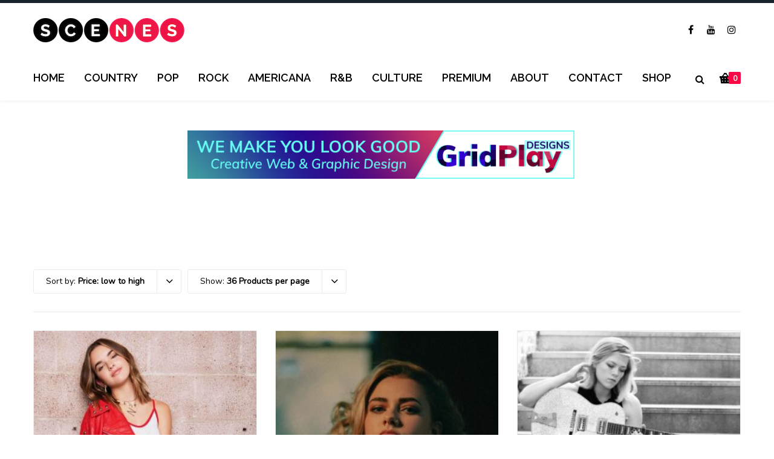

--- FILE ---
content_type: text/html; charset=UTF-8
request_url: https://scenesmedia.com/product-category/pop-music/?product-added-to-cart=28213&quantity=1&product_order=price&product_sort=asc&product_count=36
body_size: 25025
content:
<!DOCTYPE html>

<html lang="en-US">
<head>
<meta http-equiv="x-ua-compatible" content="IE=Edge"/>
<meta charset="UTF-8" />
<meta name="viewport" content="width=device-width,initial-scale=1.0" />
<title>
Pop Music | Product categories | SCENES</title>
<link rel="shortcut icon" href="https://sceneslivesessions.com/wp-content/uploads/2019/10/Favicon-PNG.png"/>
<script>
mixajaxurl = "https://scenesmedia.com/wp-admin/admin-ajax.php";
</script>
<!-- html5.js for IE less than 9 -->
<!--[if lt IE 9]>
<script src="https://scenesmedia.com/wp-content/themes/thefox/js/html5.js"></script>
<![endif]-->
<!-- css3-mediaqueries.js for IE less than 9 -->
<!--[if lt IE 9]>
<script src="https://scenesmedia.com/wp-content/themes/thefox/js/css3-mediaqueries.js"></script>
<![endif]-->
<meta name='robots' content='max-image-preview:large' />
	<style>img:is([sizes="auto" i], [sizes^="auto," i]) { contain-intrinsic-size: 3000px 1500px }</style>
	<link rel='dns-prefetch' href='//fonts.googleapis.com' />
<link rel='dns-prefetch' href='//cdn.openshareweb.com' />
<link rel='dns-prefetch' href='//cdn.shareaholic.net' />
<link rel='dns-prefetch' href='//www.shareaholic.net' />
<link rel='dns-prefetch' href='//analytics.shareaholic.com' />
<link rel='dns-prefetch' href='//recs.shareaholic.com' />
<link rel='dns-prefetch' href='//partner.shareaholic.com' />
<link rel="alternate" type="application/rss+xml" title="SCENES &raquo; Feed" href="https://scenesmedia.com/feed/" />
<link rel="alternate" type="application/rss+xml" title="SCENES &raquo; Comments Feed" href="https://scenesmedia.com/comments/feed/" />
<link rel="alternate" type="application/rss+xml" title="SCENES &raquo; Pop Music Category Feed" href="https://scenesmedia.com/product-category/pop-music/feed/" />
<!-- Shareaholic - https://www.shareaholic.com -->
<link rel='preload' href='//cdn.shareaholic.net/assets/pub/shareaholic.js' as='script'/>
<script data-no-minify='1' data-cfasync='false'>
_SHR_SETTINGS = {"endpoints":{"local_recs_url":"https:\/\/scenesmedia.com\/wp-admin\/admin-ajax.php?action=shareaholic_permalink_related","ajax_url":"https:\/\/scenesmedia.com\/wp-admin\/admin-ajax.php"},"site_id":"67268fc4be9de9656d4266edd6dc330d"};
</script>
<script data-no-minify='1' data-cfasync='false' src='//cdn.shareaholic.net/assets/pub/shareaholic.js' data-shr-siteid='67268fc4be9de9656d4266edd6dc330d' async ></script>

<!-- Shareaholic Content Tags -->
<meta name='shareaholic:site_name' content='SCENES' />
<meta name='shareaholic:language' content='en-US' />
<meta name='shareaholic:site_id' content='67268fc4be9de9656d4266edd6dc330d' />
<meta name='shareaholic:wp_version' content='9.7.13' />

<!-- Shareaholic Content Tags End -->
<script type="text/javascript">
/* <![CDATA[ */
window._wpemojiSettings = {"baseUrl":"https:\/\/s.w.org\/images\/core\/emoji\/16.0.1\/72x72\/","ext":".png","svgUrl":"https:\/\/s.w.org\/images\/core\/emoji\/16.0.1\/svg\/","svgExt":".svg","source":{"concatemoji":"https:\/\/scenesmedia.com\/wp-includes\/js\/wp-emoji-release.min.js"}};
/*! This file is auto-generated */
!function(s,n){var o,i,e;function c(e){try{var t={supportTests:e,timestamp:(new Date).valueOf()};sessionStorage.setItem(o,JSON.stringify(t))}catch(e){}}function p(e,t,n){e.clearRect(0,0,e.canvas.width,e.canvas.height),e.fillText(t,0,0);var t=new Uint32Array(e.getImageData(0,0,e.canvas.width,e.canvas.height).data),a=(e.clearRect(0,0,e.canvas.width,e.canvas.height),e.fillText(n,0,0),new Uint32Array(e.getImageData(0,0,e.canvas.width,e.canvas.height).data));return t.every(function(e,t){return e===a[t]})}function u(e,t){e.clearRect(0,0,e.canvas.width,e.canvas.height),e.fillText(t,0,0);for(var n=e.getImageData(16,16,1,1),a=0;a<n.data.length;a++)if(0!==n.data[a])return!1;return!0}function f(e,t,n,a){switch(t){case"flag":return n(e,"\ud83c\udff3\ufe0f\u200d\u26a7\ufe0f","\ud83c\udff3\ufe0f\u200b\u26a7\ufe0f")?!1:!n(e,"\ud83c\udde8\ud83c\uddf6","\ud83c\udde8\u200b\ud83c\uddf6")&&!n(e,"\ud83c\udff4\udb40\udc67\udb40\udc62\udb40\udc65\udb40\udc6e\udb40\udc67\udb40\udc7f","\ud83c\udff4\u200b\udb40\udc67\u200b\udb40\udc62\u200b\udb40\udc65\u200b\udb40\udc6e\u200b\udb40\udc67\u200b\udb40\udc7f");case"emoji":return!a(e,"\ud83e\udedf")}return!1}function g(e,t,n,a){var r="undefined"!=typeof WorkerGlobalScope&&self instanceof WorkerGlobalScope?new OffscreenCanvas(300,150):s.createElement("canvas"),o=r.getContext("2d",{willReadFrequently:!0}),i=(o.textBaseline="top",o.font="600 32px Arial",{});return e.forEach(function(e){i[e]=t(o,e,n,a)}),i}function t(e){var t=s.createElement("script");t.src=e,t.defer=!0,s.head.appendChild(t)}"undefined"!=typeof Promise&&(o="wpEmojiSettingsSupports",i=["flag","emoji"],n.supports={everything:!0,everythingExceptFlag:!0},e=new Promise(function(e){s.addEventListener("DOMContentLoaded",e,{once:!0})}),new Promise(function(t){var n=function(){try{var e=JSON.parse(sessionStorage.getItem(o));if("object"==typeof e&&"number"==typeof e.timestamp&&(new Date).valueOf()<e.timestamp+604800&&"object"==typeof e.supportTests)return e.supportTests}catch(e){}return null}();if(!n){if("undefined"!=typeof Worker&&"undefined"!=typeof OffscreenCanvas&&"undefined"!=typeof URL&&URL.createObjectURL&&"undefined"!=typeof Blob)try{var e="postMessage("+g.toString()+"("+[JSON.stringify(i),f.toString(),p.toString(),u.toString()].join(",")+"));",a=new Blob([e],{type:"text/javascript"}),r=new Worker(URL.createObjectURL(a),{name:"wpTestEmojiSupports"});return void(r.onmessage=function(e){c(n=e.data),r.terminate(),t(n)})}catch(e){}c(n=g(i,f,p,u))}t(n)}).then(function(e){for(var t in e)n.supports[t]=e[t],n.supports.everything=n.supports.everything&&n.supports[t],"flag"!==t&&(n.supports.everythingExceptFlag=n.supports.everythingExceptFlag&&n.supports[t]);n.supports.everythingExceptFlag=n.supports.everythingExceptFlag&&!n.supports.flag,n.DOMReady=!1,n.readyCallback=function(){n.DOMReady=!0}}).then(function(){return e}).then(function(){var e;n.supports.everything||(n.readyCallback(),(e=n.source||{}).concatemoji?t(e.concatemoji):e.wpemoji&&e.twemoji&&(t(e.twemoji),t(e.wpemoji)))}))}((window,document),window._wpemojiSettings);
/* ]]> */
</script>
<link rel='stylesheet' id='adsanity-default-css-css' href='https://scenesmedia.com/wp-content/plugins/adsanity/dist/css/widget-default.css' type='text/css' media='screen' />
<style id='wp-emoji-styles-inline-css' type='text/css'>

	img.wp-smiley, img.emoji {
		display: inline !important;
		border: none !important;
		box-shadow: none !important;
		height: 1em !important;
		width: 1em !important;
		margin: 0 0.07em !important;
		vertical-align: -0.1em !important;
		background: none !important;
		padding: 0 !important;
	}
</style>
<link rel='stylesheet' id='wp-block-library-css' href='https://scenesmedia.com/wp-includes/css/dist/block-library/style.min.css' type='text/css' media='all' />
<style id='classic-theme-styles-inline-css' type='text/css'>
/*! This file is auto-generated */
.wp-block-button__link{color:#fff;background-color:#32373c;border-radius:9999px;box-shadow:none;text-decoration:none;padding:calc(.667em + 2px) calc(1.333em + 2px);font-size:1.125em}.wp-block-file__button{background:#32373c;color:#fff;text-decoration:none}
</style>
<style id='global-styles-inline-css' type='text/css'>
:root{--wp--preset--aspect-ratio--square: 1;--wp--preset--aspect-ratio--4-3: 4/3;--wp--preset--aspect-ratio--3-4: 3/4;--wp--preset--aspect-ratio--3-2: 3/2;--wp--preset--aspect-ratio--2-3: 2/3;--wp--preset--aspect-ratio--16-9: 16/9;--wp--preset--aspect-ratio--9-16: 9/16;--wp--preset--color--black: #000000;--wp--preset--color--cyan-bluish-gray: #abb8c3;--wp--preset--color--white: #ffffff;--wp--preset--color--pale-pink: #f78da7;--wp--preset--color--vivid-red: #cf2e2e;--wp--preset--color--luminous-vivid-orange: #ff6900;--wp--preset--color--luminous-vivid-amber: #fcb900;--wp--preset--color--light-green-cyan: #7bdcb5;--wp--preset--color--vivid-green-cyan: #00d084;--wp--preset--color--pale-cyan-blue: #8ed1fc;--wp--preset--color--vivid-cyan-blue: #0693e3;--wp--preset--color--vivid-purple: #9b51e0;--wp--preset--gradient--vivid-cyan-blue-to-vivid-purple: linear-gradient(135deg,rgba(6,147,227,1) 0%,rgb(155,81,224) 100%);--wp--preset--gradient--light-green-cyan-to-vivid-green-cyan: linear-gradient(135deg,rgb(122,220,180) 0%,rgb(0,208,130) 100%);--wp--preset--gradient--luminous-vivid-amber-to-luminous-vivid-orange: linear-gradient(135deg,rgba(252,185,0,1) 0%,rgba(255,105,0,1) 100%);--wp--preset--gradient--luminous-vivid-orange-to-vivid-red: linear-gradient(135deg,rgba(255,105,0,1) 0%,rgb(207,46,46) 100%);--wp--preset--gradient--very-light-gray-to-cyan-bluish-gray: linear-gradient(135deg,rgb(238,238,238) 0%,rgb(169,184,195) 100%);--wp--preset--gradient--cool-to-warm-spectrum: linear-gradient(135deg,rgb(74,234,220) 0%,rgb(151,120,209) 20%,rgb(207,42,186) 40%,rgb(238,44,130) 60%,rgb(251,105,98) 80%,rgb(254,248,76) 100%);--wp--preset--gradient--blush-light-purple: linear-gradient(135deg,rgb(255,206,236) 0%,rgb(152,150,240) 100%);--wp--preset--gradient--blush-bordeaux: linear-gradient(135deg,rgb(254,205,165) 0%,rgb(254,45,45) 50%,rgb(107,0,62) 100%);--wp--preset--gradient--luminous-dusk: linear-gradient(135deg,rgb(255,203,112) 0%,rgb(199,81,192) 50%,rgb(65,88,208) 100%);--wp--preset--gradient--pale-ocean: linear-gradient(135deg,rgb(255,245,203) 0%,rgb(182,227,212) 50%,rgb(51,167,181) 100%);--wp--preset--gradient--electric-grass: linear-gradient(135deg,rgb(202,248,128) 0%,rgb(113,206,126) 100%);--wp--preset--gradient--midnight: linear-gradient(135deg,rgb(2,3,129) 0%,rgb(40,116,252) 100%);--wp--preset--font-size--small: 13px;--wp--preset--font-size--medium: 20px;--wp--preset--font-size--large: 36px;--wp--preset--font-size--x-large: 42px;--wp--preset--spacing--20: 0.44rem;--wp--preset--spacing--30: 0.67rem;--wp--preset--spacing--40: 1rem;--wp--preset--spacing--50: 1.5rem;--wp--preset--spacing--60: 2.25rem;--wp--preset--spacing--70: 3.38rem;--wp--preset--spacing--80: 5.06rem;--wp--preset--shadow--natural: 6px 6px 9px rgba(0, 0, 0, 0.2);--wp--preset--shadow--deep: 12px 12px 50px rgba(0, 0, 0, 0.4);--wp--preset--shadow--sharp: 6px 6px 0px rgba(0, 0, 0, 0.2);--wp--preset--shadow--outlined: 6px 6px 0px -3px rgba(255, 255, 255, 1), 6px 6px rgba(0, 0, 0, 1);--wp--preset--shadow--crisp: 6px 6px 0px rgba(0, 0, 0, 1);}:where(.is-layout-flex){gap: 0.5em;}:where(.is-layout-grid){gap: 0.5em;}body .is-layout-flex{display: flex;}.is-layout-flex{flex-wrap: wrap;align-items: center;}.is-layout-flex > :is(*, div){margin: 0;}body .is-layout-grid{display: grid;}.is-layout-grid > :is(*, div){margin: 0;}:where(.wp-block-columns.is-layout-flex){gap: 2em;}:where(.wp-block-columns.is-layout-grid){gap: 2em;}:where(.wp-block-post-template.is-layout-flex){gap: 1.25em;}:where(.wp-block-post-template.is-layout-grid){gap: 1.25em;}.has-black-color{color: var(--wp--preset--color--black) !important;}.has-cyan-bluish-gray-color{color: var(--wp--preset--color--cyan-bluish-gray) !important;}.has-white-color{color: var(--wp--preset--color--white) !important;}.has-pale-pink-color{color: var(--wp--preset--color--pale-pink) !important;}.has-vivid-red-color{color: var(--wp--preset--color--vivid-red) !important;}.has-luminous-vivid-orange-color{color: var(--wp--preset--color--luminous-vivid-orange) !important;}.has-luminous-vivid-amber-color{color: var(--wp--preset--color--luminous-vivid-amber) !important;}.has-light-green-cyan-color{color: var(--wp--preset--color--light-green-cyan) !important;}.has-vivid-green-cyan-color{color: var(--wp--preset--color--vivid-green-cyan) !important;}.has-pale-cyan-blue-color{color: var(--wp--preset--color--pale-cyan-blue) !important;}.has-vivid-cyan-blue-color{color: var(--wp--preset--color--vivid-cyan-blue) !important;}.has-vivid-purple-color{color: var(--wp--preset--color--vivid-purple) !important;}.has-black-background-color{background-color: var(--wp--preset--color--black) !important;}.has-cyan-bluish-gray-background-color{background-color: var(--wp--preset--color--cyan-bluish-gray) !important;}.has-white-background-color{background-color: var(--wp--preset--color--white) !important;}.has-pale-pink-background-color{background-color: var(--wp--preset--color--pale-pink) !important;}.has-vivid-red-background-color{background-color: var(--wp--preset--color--vivid-red) !important;}.has-luminous-vivid-orange-background-color{background-color: var(--wp--preset--color--luminous-vivid-orange) !important;}.has-luminous-vivid-amber-background-color{background-color: var(--wp--preset--color--luminous-vivid-amber) !important;}.has-light-green-cyan-background-color{background-color: var(--wp--preset--color--light-green-cyan) !important;}.has-vivid-green-cyan-background-color{background-color: var(--wp--preset--color--vivid-green-cyan) !important;}.has-pale-cyan-blue-background-color{background-color: var(--wp--preset--color--pale-cyan-blue) !important;}.has-vivid-cyan-blue-background-color{background-color: var(--wp--preset--color--vivid-cyan-blue) !important;}.has-vivid-purple-background-color{background-color: var(--wp--preset--color--vivid-purple) !important;}.has-black-border-color{border-color: var(--wp--preset--color--black) !important;}.has-cyan-bluish-gray-border-color{border-color: var(--wp--preset--color--cyan-bluish-gray) !important;}.has-white-border-color{border-color: var(--wp--preset--color--white) !important;}.has-pale-pink-border-color{border-color: var(--wp--preset--color--pale-pink) !important;}.has-vivid-red-border-color{border-color: var(--wp--preset--color--vivid-red) !important;}.has-luminous-vivid-orange-border-color{border-color: var(--wp--preset--color--luminous-vivid-orange) !important;}.has-luminous-vivid-amber-border-color{border-color: var(--wp--preset--color--luminous-vivid-amber) !important;}.has-light-green-cyan-border-color{border-color: var(--wp--preset--color--light-green-cyan) !important;}.has-vivid-green-cyan-border-color{border-color: var(--wp--preset--color--vivid-green-cyan) !important;}.has-pale-cyan-blue-border-color{border-color: var(--wp--preset--color--pale-cyan-blue) !important;}.has-vivid-cyan-blue-border-color{border-color: var(--wp--preset--color--vivid-cyan-blue) !important;}.has-vivid-purple-border-color{border-color: var(--wp--preset--color--vivid-purple) !important;}.has-vivid-cyan-blue-to-vivid-purple-gradient-background{background: var(--wp--preset--gradient--vivid-cyan-blue-to-vivid-purple) !important;}.has-light-green-cyan-to-vivid-green-cyan-gradient-background{background: var(--wp--preset--gradient--light-green-cyan-to-vivid-green-cyan) !important;}.has-luminous-vivid-amber-to-luminous-vivid-orange-gradient-background{background: var(--wp--preset--gradient--luminous-vivid-amber-to-luminous-vivid-orange) !important;}.has-luminous-vivid-orange-to-vivid-red-gradient-background{background: var(--wp--preset--gradient--luminous-vivid-orange-to-vivid-red) !important;}.has-very-light-gray-to-cyan-bluish-gray-gradient-background{background: var(--wp--preset--gradient--very-light-gray-to-cyan-bluish-gray) !important;}.has-cool-to-warm-spectrum-gradient-background{background: var(--wp--preset--gradient--cool-to-warm-spectrum) !important;}.has-blush-light-purple-gradient-background{background: var(--wp--preset--gradient--blush-light-purple) !important;}.has-blush-bordeaux-gradient-background{background: var(--wp--preset--gradient--blush-bordeaux) !important;}.has-luminous-dusk-gradient-background{background: var(--wp--preset--gradient--luminous-dusk) !important;}.has-pale-ocean-gradient-background{background: var(--wp--preset--gradient--pale-ocean) !important;}.has-electric-grass-gradient-background{background: var(--wp--preset--gradient--electric-grass) !important;}.has-midnight-gradient-background{background: var(--wp--preset--gradient--midnight) !important;}.has-small-font-size{font-size: var(--wp--preset--font-size--small) !important;}.has-medium-font-size{font-size: var(--wp--preset--font-size--medium) !important;}.has-large-font-size{font-size: var(--wp--preset--font-size--large) !important;}.has-x-large-font-size{font-size: var(--wp--preset--font-size--x-large) !important;}
:where(.wp-block-post-template.is-layout-flex){gap: 1.25em;}:where(.wp-block-post-template.is-layout-grid){gap: 1.25em;}
:where(.wp-block-columns.is-layout-flex){gap: 2em;}:where(.wp-block-columns.is-layout-grid){gap: 2em;}
:root :where(.wp-block-pullquote){font-size: 1.5em;line-height: 1.6;}
</style>
<link rel='stylesheet' id='adsanity-vii-css' href='https://scenesmedia.com/wp-content/plugins/adsanity-vi-video-ads/public/dist/bundle.css' type='text/css' media='all' />
<style id='woocommerce-inline-inline-css' type='text/css'>
.woocommerce form .form-row .required { visibility: visible; }
</style>
<link rel='stylesheet' id='wpemfb-lightbox-css' href='https://scenesmedia.com/wp-content/plugins/wp-embed-facebook/templates/lightbox/css/lightbox.css' type='text/css' media='all' />
<link rel='stylesheet' id='ppress-frontend-css' href='https://scenesmedia.com/wp-content/plugins/wp-user-avatar/assets/css/frontend.min.css' type='text/css' media='all' />
<link rel='stylesheet' id='ppress-flatpickr-css' href='https://scenesmedia.com/wp-content/plugins/wp-user-avatar/assets/flatpickr/flatpickr.min.css' type='text/css' media='all' />
<link rel='stylesheet' id='ppress-select2-css' href='https://scenesmedia.com/wp-content/plugins/wp-user-avatar/assets/select2/select2.min.css' type='text/css' media='all' />
<link rel='stylesheet' id='wcpv-frontend-styles-css' href='https://scenesmedia.com/wp-content/plugins/woocommerce-product-vendors/assets/css/wcpv-frontend-styles.css' type='text/css' media='all' />
<link rel='stylesheet' id='wp-components-css' href='https://scenesmedia.com/wp-includes/css/dist/components/style.min.css' type='text/css' media='all' />
<link rel='stylesheet' id='godaddy-styles-css' href='https://scenesmedia.com/wp-content/mu-plugins/vendor/wpex/godaddy-launch/includes/Dependencies/GoDaddy/Styles/build/latest.css' type='text/css' media='all' />
<link rel='stylesheet' id='style-css' href='https://scenesmedia.com/wp-content/themes/thefox/style.css' type='text/css' media='all' />
<link rel='stylesheet' id='style_end-css' href='https://scenesmedia.com/wp-content/themes/thefox/style_end.css' type='text/css' media='all' />
<link rel='stylesheet' id='rd_woocommerce-css' href='https://scenesmedia.com/wp-content/themes/thefox/css/woocommerce.css' type='text/css' media='all' />
<link rel='stylesheet' id='media-queries-css' href='https://scenesmedia.com/wp-content/themes/thefox/media-queries_wide.css' type='text/css' media='all' />
<link rel='stylesheet' id='child-style-css' href='https://scenesmedia.com/wp-content/themes/thefox_child_theme/style.css' type='text/css' media='all' />
<link rel='stylesheet' id='googlefonts-css' href='https://fonts.googleapis.com/css?family=Lato%3A100%2C300%2C400%2C600%2C700%2C900%7COpen+Sans%3A700%2C300%2C600%2C400%7CRaleway%3A900%7CPlayfair+Display%7C&#038;ver=6.8.3' type='text/css' media='all' />
<link rel='stylesheet' id='rgs-css' href='https://scenesmedia.com/wp-content/themes/thefox/css/rgs.css' type='text/css' media='all' />
<link rel='stylesheet' id='css3_animations-css' href='https://scenesmedia.com/wp-content/themes/thefox/css/animations.css' type='text/css' media='all' />
<link rel='stylesheet' id='flexslidercss-css' href='https://scenesmedia.com/wp-content/themes/thefox/includes/Flexslider/flexslider.css' type='text/css' media='all' />
<link rel='stylesheet' id='font-awesome-thefox-css' href='https://scenesmedia.com/wp-content/themes/thefox/css/font-awesome.css' type='text/css' media='all' />
<link rel='stylesheet' id='moon-css' href='https://scenesmedia.com/wp-content/themes/thefox/css/moon.css' type='text/css' media='all' />
<link rel='stylesheet' id='elegant-css' href='https://scenesmedia.com/wp-content/themes/thefox/css/elegant.css' type='text/css' media='all' />
<link rel='stylesheet' id='prettyphotocss-css' href='https://scenesmedia.com/wp-content/themes/thefox/includes/prettyPhoto/css/prettyPhoto.css' type='text/css' media='all' />
<link rel='stylesheet' id='zilla-likes-css' href='https://scenesmedia.com/wp-content/themes/thefox/includes/zilla-likes/styles/zilla-likes.css' type='text/css' media='all' />
<link rel='stylesheet' id='js_composer_front-css' href='https://scenesmedia.com/wp-content/themes/thefox/css/thefox_js_composer.css' type='text/css' media='all' />
<link rel='stylesheet' id='__EPYT__style-css' href='https://scenesmedia.com/wp-content/plugins/youtube-embed-plus/styles/ytprefs.min.css' type='text/css' media='all' />
<style id='__EPYT__style-inline-css' type='text/css'>

                .epyt-gallery-thumb {
                        width: 33.333%;
                }
                
                         @media (min-width:0px) and (max-width: 767px) {
                            .epyt-gallery-rowbreak {
                                display: none;
                            }
                            .epyt-gallery-allthumbs[class*="epyt-cols"] .epyt-gallery-thumb {
                                width: 100% !important;
                            }
                          }
</style>
<link rel='stylesheet' id='redux-google-fonts-rd_data-css' href='https://fonts.googleapis.com/css?family=Nunito%7CRaleway%3A600&#038;ver=6.8.3' type='text/css' media='all' />
<script type="text/javascript" src="https://scenesmedia.com/wp-includes/js/jquery/jquery.min.js" id="jquery-core-js"></script>
<script type="text/javascript" src="https://scenesmedia.com/wp-includes/js/jquery/jquery-migrate.min.js" id="jquery-migrate-js"></script>
<script type="text/javascript" src="https://scenesmedia.com/wp-content/plugins/woocommerce/assets/js/jquery-blockui/jquery.blockUI.min.js" id="wc-jquery-blockui-js" data-wp-strategy="defer"></script>
<script type="text/javascript" id="wc-add-to-cart-js-extra">
/* <![CDATA[ */
var wc_add_to_cart_params = {"ajax_url":"\/wp-admin\/admin-ajax.php","wc_ajax_url":"\/?wc-ajax=%%endpoint%%","i18n_view_cart":"View cart","cart_url":"https:\/\/scenesmedia.com\/cart\/","is_cart":"","cart_redirect_after_add":"no"};
/* ]]> */
</script>
<script type="text/javascript" src="https://scenesmedia.com/wp-content/plugins/woocommerce/assets/js/frontend/add-to-cart.min.js" id="wc-add-to-cart-js" data-wp-strategy="defer"></script>
<script type="text/javascript" src="https://scenesmedia.com/wp-content/plugins/woocommerce/assets/js/js-cookie/js.cookie.min.js" id="wc-js-cookie-js" defer="defer" data-wp-strategy="defer"></script>
<script type="text/javascript" id="woocommerce-js-extra">
/* <![CDATA[ */
var woocommerce_params = {"ajax_url":"\/wp-admin\/admin-ajax.php","wc_ajax_url":"\/?wc-ajax=%%endpoint%%","i18n_password_show":"Show password","i18n_password_hide":"Hide password"};
/* ]]> */
</script>
<script type="text/javascript" src="https://scenesmedia.com/wp-content/plugins/woocommerce/assets/js/frontend/woocommerce.min.js" id="woocommerce-js" defer="defer" data-wp-strategy="defer"></script>
<script type="text/javascript" src="https://scenesmedia.com/wp-content/plugins/wp-embed-facebook/templates/lightbox/js/lightbox.min.js" id="wpemfb-lightbox-js"></script>
<script type="text/javascript" src="https://scenesmedia.com/wp-content/plugins/wp-user-avatar/assets/flatpickr/flatpickr.min.js" id="ppress-flatpickr-js"></script>
<script type="text/javascript" src="https://scenesmedia.com/wp-content/plugins/wp-user-avatar/assets/select2/select2.min.js" id="ppress-select2-js"></script>
<script type="text/javascript" id="wcpv-frontend-scripts-js-extra">
/* <![CDATA[ */
var wcpv_registration_local = {"ajaxurl":"https:\/\/scenesmedia.com\/wp-admin\/admin-ajax.php","ajaxRegistrationNonce":"6a651f8a62","success":"Your request has been submitted.  You will be contacted shortly."};
/* ]]> */
</script>
<script type="text/javascript" src="https://scenesmedia.com/wp-content/plugins/woocommerce-product-vendors/assets/js/wcpv-frontend-scripts.min.js" id="wcpv-frontend-scripts-js"></script>
<script type="text/javascript" src="https://scenesmedia.com/wp-content/plugins/js_composer/assets/js/vendors/woocommerce-add-to-cart.js" id="vc_woocommerce-add-to-cart-js-js"></script>
<script type="text/javascript" id="__ytprefs__-js-extra">
/* <![CDATA[ */
var _EPYT_ = {"ajaxurl":"https:\/\/scenesmedia.com\/wp-admin\/admin-ajax.php","security":"46fc7598f3","gallery_scrolloffset":"20","eppathtoscripts":"https:\/\/scenesmedia.com\/wp-content\/plugins\/youtube-embed-plus\/scripts\/","eppath":"https:\/\/scenesmedia.com\/wp-content\/plugins\/youtube-embed-plus\/","epresponsiveselector":"[\"iframe.__youtube_prefs__\",\"iframe[src*='youtube.com']\",\"iframe[src*='youtube-nocookie.com']\",\"iframe[data-ep-src*='youtube.com']\",\"iframe[data-ep-src*='youtube-nocookie.com']\",\"iframe[data-ep-gallerysrc*='youtube.com']\"]","epdovol":"1","version":"14.2.4","evselector":"iframe.__youtube_prefs__[src], iframe[src*=\"youtube.com\/embed\/\"], iframe[src*=\"youtube-nocookie.com\/embed\/\"]","ajax_compat":"","maxres_facade":"eager","ytapi_load":"light","pause_others":"","stopMobileBuffer":"1","facade_mode":"","not_live_on_channel":""};
/* ]]> */
</script>
<script type="text/javascript" src="https://scenesmedia.com/wp-content/plugins/youtube-embed-plus/scripts/ytprefs.min.js" id="__ytprefs__-js"></script>
<link rel="https://api.w.org/" href="https://scenesmedia.com/wp-json/" /><link rel="alternate" title="JSON" type="application/json" href="https://scenesmedia.com/wp-json/wp/v2/product_cat/5208" /><link rel="EditURI" type="application/rsd+xml" title="RSD" href="https://scenesmedia.com/xmlrpc.php?rsd" />
<script type="text/javascript">!function(e,t){(e=t.createElement("script")).src="https://cdn.convertbox.com/convertbox/js/embed.js",e.id="app-convertbox-script",e.async=true,e.dataset.uuid="77410155-f802-4a2e-becd-c643d1c1c27f",document.getElementsByTagName("head")[0].appendChild(e)}(window,document);</script>
<script>var cb_wp=cb_wp || {};cb_wp.is_user_logged_in=false;</script><!-- Starting: Conversion Tracking for WooCommerce (https://wordpress.org/plugins/woocommerce-conversion-tracking/) -->
        <script>
            !function(f,b,e,v,n,t,s){if(f.fbq)return;n=f.fbq=function(){n.callMethod?
            n.callMethod.apply(n,arguments):n.queue.push(arguments)};if(!f._fbq)f._fbq=n;
            n.push=n;n.loaded=!0;n.version='2.0';n.queue=[];t=b.createElement(e);t.async=!0;
            t.src=v;s=b.getElementsByTagName(e)[0];s.parentNode.insertBefore(t,s)}(window,
            document,'script','https://connect.facebook.net/en_US/fbevents.js');

            fbq('init', '317726398604516', {});fbq('track', 'PageView', {});        </script>
                <script>
            (function (window, document) {
                if (window.wcfbq) return;
                window.wcfbq = (function () {
                    if (arguments.length > 0) {
                        var pixelId, trackType, contentObj;

                        if (typeof arguments[0] == 'string') pixelId = arguments[0];
                        if (typeof arguments[1] == 'string') trackType = arguments[1];
                        if (typeof arguments[2] == 'object') contentObj = arguments[2];

                        var params = [];
                        if (typeof pixelId === 'string' && pixelId.replace(/\s+/gi, '') != '' &&
                        typeof trackType === 'string' && trackType.replace(/\s+/gi, '')) {
                            params.push('id=' + encodeURIComponent(pixelId));
                            switch (trackType) {
                                case 'PageView':
                                case 'ViewContent':
                                case 'Search':
                                case 'AddToCart':
                                case 'InitiateCheckout':
                                case 'AddPaymentInfo':
                                case 'Lead':
                                case 'CompleteRegistration':
                                case 'Purchase':
                                case 'AddToWishlist':
                                    params.push('ev=' + encodeURIComponent(trackType));
                                    break;
                                default:
                                    return;
                            }

                            params.push('dl=' + encodeURIComponent(document.location.href));
                            if (document.referrer) params.push('rl=' + encodeURIComponent(document.referrer));
                            params.push('if=false');
                            params.push('ts=' + new Date().getTime());

                            if (typeof contentObj == 'object') {
                                for (var u in contentObj) {
                                    if (typeof contentObj[u] == 'object' && contentObj[u] instanceof Array) {
                                        if (contentObj[u].length > 0) {
                                            for (var y = 0; y < contentObj[u].length; y++) { contentObj[u][y] = (contentObj[u][y] + '').replace(/^\s+|\s+$/gi, '').replace(/\s+/gi, ' ').replace(/,/gi, '§'); }
                                            params.push('cd[' + u + ']=' + encodeURIComponent(contentObj[u].join(',').replace(/^/gi, '[\'').replace(/$/gi, '\']').replace(/,/gi, '\',\'').replace(/§/gi, '\,')));
                                        }
                                    }
                                    else if (typeof contentObj[u] == 'string')
                                        params.push('cd[' + u + ']=' + encodeURIComponent(contentObj[u]));
                                }
                            }

                            params.push('v=' + encodeURIComponent('2.7.19'));

                            var imgId = new Date().getTime();
                            var img = document.createElement('img');
                            img.id = 'fb_' + imgId, img.src = 'https://www.facebook.com/tr/?' + params.join('&'), img.width = 1, img.height = 1, img.style = 'display:none;';
                            document.body.appendChild(img);
                            window.setTimeout(function () { var t = document.getElementById('fb_' + imgId); t.parentElement.removeChild(t); }, 1000);
                        }
                    }
                });
            })(window, document);
        </script>
                <script type="text/javascript">
            jQuery(function($) {
                $(document).on('added_to_cart', function (event, fragments, dhash, button) {
                    var currencySymbol = $($(button.get()[0]).closest('.product')
                        .find('.woocommerce-Price-currencySymbol').get()[0]).text();

                    var price = $(button.get()[0]).closest('.product').find('.amount').text();
                    var originalPrice = price.split(currencySymbol).slice(-1).pop();

                    wcfbq('317726398604516', 'AddToCart', {
                        content_ids: [ $(button).data('product_id') ],
                        content_type: 'product',
                        value: originalPrice,
                        currency: 'USD'
                    });
                });
            });
        </script>
        <!-- End: Conversion Tracking for WooCommerce Codes -->
<!-- site-navigation-element Schema optimized by Schema Pro --><script type="application/ld+json">{"@context":"https:\/\/schema.org","@graph":[{"@context":"https:\/\/schema.org","@type":"SiteNavigationElement","id":"site-navigation","name":"Movies","url":"https:\/\/scenesmedia.com\/movies\/"},{"@context":"https:\/\/schema.org","@type":"SiteNavigationElement","id":"site-navigation","name":"TV","url":"https:\/\/scenesmedia.com\/tv\/"},{"@context":"https:\/\/schema.org","@type":"SiteNavigationElement","id":"site-navigation","name":"Music","url":"https:\/\/scenesmedia.com\/music\/"},{"@context":"https:\/\/schema.org","@type":"SiteNavigationElement","id":"site-navigation","name":"Live Sessions","url":"#"},{"@context":"https:\/\/schema.org","@type":"SiteNavigationElement","id":"site-navigation","name":"Ashley Heath on SCENES Live Sessions","url":"https:\/\/scenesmedia.com\/?page_id=23448"},{"@context":"https:\/\/schema.org","@type":"SiteNavigationElement","id":"site-navigation","name":"The Krickets on SCENES Live Sessions","url":"https:\/\/scenesmedia.com\/?page_id=23477"},{"@context":"https:\/\/schema.org","@type":"SiteNavigationElement","id":"site-navigation","name":"Culture","url":"https:\/\/scenesmedia.com\/culture\/"},{"@context":"https:\/\/schema.org","@type":"SiteNavigationElement","id":"site-navigation","name":"Industry Voices","url":"https:\/\/scenesmedia.com\/?page_id=19589"},{"@context":"https:\/\/schema.org","@type":"SiteNavigationElement","id":"site-navigation","name":"SCENES Stars","url":"https:\/\/scenesmedia.com\/?page_id=22160"}]}</script><!-- / site-navigation-element Schema optimized by Schema Pro --><!-- sitelink-search-box Schema optimized by Schema Pro --><script type="application/ld+json">{"@context":"https:\/\/schema.org","@type":"WebSite","name":"SCENES","url":"https:\/\/scenesmedia.com","potentialAction":[{"@type":"SearchAction","target":"https:\/\/scenesmedia.com\/?s={search_term_string}","query-input":"required name=search_term_string"}]}</script><!-- / sitelink-search-box Schema optimized by Schema Pro --><!-- breadcrumb Schema optimized by Schema Pro --><script type="application/ld+json">{"@context":"https:\/\/schema.org","@type":"BreadcrumbList","itemListElement":[{"@type":"ListItem","position":1,"item":{"@id":"https:\/\/scenesmedia.com\/","name":"Home"}},{"@type":"ListItem","position":2,"item":{"@id":"https:\/\/scenesmedia.com\/product-category\/pop-music\/?product-added-to-cart=28213&#038;quantity=1&#038;product_order=price&#038;product_sort=asc&#038;product_count=36","name":"Pop Music"}}]}</script><!-- / breadcrumb Schema optimized by Schema Pro --><meta name="description" content="Download this incredible performance from pop-sensation Jenna Raine on SCENES Live Sessions.">
<!-- Facebook Pixel Code -->
<script>
  !function(f,b,e,v,n,t,s)
  {if(f.fbq)return;n=f.fbq=function(){n.callMethod?
  n.callMethod.apply(n,arguments):n.queue.push(arguments)};
  if(!f._fbq)f._fbq=n;n.push=n;n.loaded=!0;n.version='2.0';
  n.queue=[];t=b.createElement(e);t.async=!0;
  t.src=v;s=b.getElementsByTagName(e)[0];
  s.parentNode.insertBefore(t,s)}(window, document,'script',
  'https://connect.facebook.net/en_US/fbevents.js');
  fbq('init', '317726398604516');
  fbq('track', 'PageView');
</script>
<noscript><img height="1" width="1" style="display:none"
  src="https://www.facebook.com/tr?id=317726398604516&ev=PageView&noscript=1"
/></noscript>
<!-- End Facebook Pixel Code -->

<!-- Global site tag (gtag.js) - Google Analytics -->
<script async src="https://www.googletagmanager.com/gtag/js?id=UA-81478656-1"></script>
<script>
  window.dataLayer = window.dataLayer || [];
  function gtag(){dataLayer.push(arguments);}
  gtag('js', new Date());

  gtag('config', 'UA-81478656-1');
</script>

<!-- Hotjar Tracking Code for https://scenesmedia.com/ -->
<script>
    (function(h,o,t,j,a,r){
        h.hj=h.hj||function(){(h.hj.q=h.hj.q||[]).push(arguments)};
        h._hjSettings={hjid:2029304,hjsv:6};
        a=o.getElementsByTagName('head')[0];
        r=o.createElement('script');r.async=1;
        r.src=t+h._hjSettings.hjid+j+h._hjSettings.hjsv;
        a.appendChild(r);
    })(window,document,'https://static.hotjar.com/c/hotjar-','.js?sv=');
</script>

<script type="text/javascript" src="//launch.inform.com/js/embed.js"></script>

<script type="text/javascript" src="https://confirmsubscription.com/h/t/321EBC06E8DF37CC/D8016907012AD31D/popup.js"></script>

<meta property="fb:pages" content="1534754230167724" />

<meta name="facebook-domain-verification" content="rrirbzmvcmpktfcqvv0ulxzfr9bjaj" /><!-- Custom Styling -->
<style type="text/css">
#logo_img img{max-width:250px;}.cl_before_logo{margin-right:155px;}.cl_after_logo{margin-left:155px;}.nav_type_9_c #logo_img, .nav_type_9_c .logo_text{margin-left:-125px;}.nav_type_9_c #logo_img,.nav_type_9_c .logo_text{min-width:250px;}#mobile-menu{background:#f9f9f9}#mobile-menu ul ul,#mobile-menu #rd_wpml #lang_sel ul ul{background:#f9f9f9;}#mobile-menu ul ul ul{background:#f9f9f9;}#mobile-menu .mobile-ul-open > a{color:#fd0646}#mobile-menu .mobile-ul-open:after{color:#fd0646 !important;}#mobile-menu .current_page_item{ background:#f9f9f9;}#mobile-menu .current_page_item > a { border-left:2px solid #fd0646;}#mobile-menu ul li a,#mobile-menu #rd_wpml #lang_sel a{color:#000000}#mobile-menu .menu-item-has-children:after{color:#fd0646;}#mobile-menu ul li li li a{color:#000000}#mobile-menu ul ul .menu-item-has-children:after{color:#fd0646;}#mobile_menu_search #search input[type=text]{background:#f9f9f9 !important; color:#000000;}#mobile_menu_search #search input[type=submit]{color:#000000;}#top_bar,#rd_wpml #lang_sel ul ul{background:#202937;}.topbar_type_1,.topbar_type_1 a,.topbar_type_1 #rd_wpml #lang_sel a{color:#a1b1bc;}.topbar_type_1 strong,.topbar_type_1 .topbar_woocommerce_login.type1 .topbar_sign_in,.topbar_type_1 .topbar_woocommerce_login.type1 .topbar_register,.topbar_type_1 .topbar_woocommerce_login.type1 .topbar_signed_in,.topbar_type_1 #rd_wpml #lang_sel li li a:hover{color:#a1b1bc;}.topbar_type_1 .top_email:before,.topbar_type_1 .top_phone:before,.topbar_type_1 .top_text:before{color:#1abc9c;}.topbar_type_1 .top_email,.topbar_type_1 .top_phone,.topbar_type_1 #header_socials,.topbar_type_1 .header_current_cart{border-right:1px solid #202937; padding-right:20px; padding-left:20px;}.topbar_type_1 .topbar_woocommerce_login{border-right:1px solid #202937; border-left:1px solid #202937; padding-right:20px; padding-left:20px;}.topbar_type_1 #rd_wpml,.topbar_type_1 .top_bar_menu{border-right:1px solid #202937;}.topbar_type_1 .wrapper > div:first-child {border-left:1px solid #202937;}.topbar_type_1 .topbar_woocommerce_login.type1 .topbar_register{ border:1px solid #202937; border-bottom:2px solid #202937}.topbar_type_1 .topbar_woocommerce_login.type2 .topbar_register{ border:1px solid #a1b1bc; background:#a1b1bc; color:#202937;}.topbar_type_1 .topbar_woocommerce_login.type2 .topbar_sign_in,.topbar_type_1 .topbar_woocommerce_login.type2 .topbar_signed_in{ border:1px solid #a1b1bc;}.topbar_type_1 #header_socials a:hover{ color:#a1b1bc;}.topbar_type_2,.topbar_type_2 a,.topbar_type_2 #rd_wpml #lang_sel a{color:#a1b1bc;}.topbar_type_2 strong,.topbar_type_2 .topbar_woocommerce_login.type1 .topbar_sign_in,.topbar_type_2 .topbar_woocommerce_login.type1 .topbar_register,.topbar_type_2 .topbar_woocommerce_login.type1 .topbar_signed_in,.topbar_type_2 #rd_wpml #lang_sel li li a:hover{color:#a1b1bc;}.topbar_type_2 .top_email:before,.topbar_type_2 .top_phone:before,.topbar_type_2 .top_text:before{color:#1abc9c;}.topbar_type_2 .top_email,.topbar_type_2 .top_phone,.topbar_type_2 #header_socials,.topbar_type_2 .header_current_cart{border-right:1px solid #202937; padding-right:20px; padding-left:20px;}.topbar_type_2 .topbar_woocommerce_login{border-right:1px solid #202937; border-left:1px solid #202937; padding-right:20px; padding-left:20px;}.topbar_type_2 { border-top:5px solid #17222d;}.topbar_type_2 #rd_wpml,.topbar_type_2 .top_bar_menu{border-right:1px solid #202937;}.topbar_type_2 .wrapper > div:first-child {border-left:1px solid #202937;}.topbar_type_2 .topbar_woocommerce_login.type1 .topbar_register{ border:1px solid #202937; border-bottom:2px solid #202937}.topbar_type_2 .topbar_woocommerce_login.type2 .topbar_register{ border:1px solid #a1b1bc; background:#a1b1bc; color:#202937;}.topbar_type_2 .topbar_woocommerce_login.type2 .topbar_sign_in,.topbar_type_2 .topbar_woocommerce_login.type2 .topbar_signed_in{ border:1px solid #a1b1bc;}.topbar_type_2 #header_socials a:hover{ color:#a1b1bc;}.topbar_type_3,.topbar_type_3 a,.topbar_type_3 #rd_wpml #lang_sel a{color:#a1b1bc;}.topbar_type_3 strong,.topbar_type_3 .topbar_woocommerce_login.type1 .topbar_sign_in,.topbar_type_3 .topbar_woocommerce_login.type1 .topbar_register,.topbar_type_3 .topbar_woocommerce_login.type1 .topbar_signed_in,.topbar_type_3 #rd_wpml #lang_sel li li a:hover{color:#a1b1bc;}.topbar_type_3 .top_email:before,.topbar_type_3 .top_phone:before,.topbar_type_3 .top_text:before{color:#1abc9c;}.topbar_type_2 { border-top:5px solid #17222d;}.topbar_type_3 .topbar_woocommerce_login.type1 .topbar_register{ border:1px solid #202937; border-bottom:2px solid #202937}.topbar_type_3 .topbar_woocommerce_login.type2 .topbar_register{ border:1px solid #a1b1bc; background:#a1b1bc; color:#202937;}.topbar_type_3 .topbar_woocommerce_login.type2 .topbar_sign_in,.topbar_type_3 .topbar_woocommerce_login.type2 .topbar_signed_in{ border:1px solid #a1b1bc;}.topbar_type_3 #header_socials a:hover{ color:#a1b1bc;}.topbar_type_4,.topbar_type_4 a,.topbar_type_4 #rd_wpml #lang_sel a{color:#a1b1bc;}.topbar_type_4 strong,.topbar_type_4 .topbar_woocommerce_login.type1 .topbar_sign_in,.topbar_type_4 .topbar_woocommerce_login.type1 .topbar_register,.topbar_type_4 .topbar_woocommerce_login.type1 .topbar_signed_in,.topbar_type_4 #rd_wpml #lang_sel li li a:hover{color:#a1b1bc;}.topbar_type_4 .top_email:before,.topbar_type_4 .top_phone:before,.topbar_type_4 .top_text:before{color:#1abc9c;}.topbar_type_4 { border-top:5px solid #17222d;}.topbar_type_4 .topbar_woocommerce_login.type1 .topbar_register{ border:1px solid #202937; border-bottom:2px solid #202937}.topbar_type_4 .topbar_woocommerce_login.type2 .topbar_register{ border:1px solid #a1b1bc; background:#a1b1bc; color:#202937;}.topbar_type_4 .topbar_woocommerce_login.type2 .topbar_sign_in,.topbar_type_4 .topbar_woocommerce_login.type2 .topbar_signed_in{ border:1px solid #a1b1bc;}.topbar_type_4 #header_socials a:hover{ color:#a1b1bc;}.topbar_type_5,.topbar_type_5 a,.topbar_type_5 #rd_wpml #lang_sel a{color:#a1b1bc;}.topbar_type_5 strong,.topbar_type_5 .topbar_woocommerce_login.type1 .topbar_sign_in,.topbar_type_5 .topbar_woocommerce_login.type1 .topbar_register,.topbar_type_5 .topbar_woocommerce_login.type1 .topbar_signed_in,.topbar_type_5 #rd_wpml #lang_sel li li a:hover,.topbar_woocommerce_login.type2 .topbar_sign_in:hover,.top_email a:hover{color:#a1b1bc;}.topbar_type_5 .top_email:before,.topbar_type_5 .top_phone:before,.topbar_type_5 .top_text:before{color:#1abc9c; }.topbar_type_5 .top_email,.topbar_type_5 .top_phone,.topbar_type_5 #header_socials,.topbar_type_5 .header_current_cart{border-right:1px solid #202937; padding-right:20px; padding-left:20px;}.topbar_type_5 .topbar_woocommerce_login{border-right:1px solid #202937; border-left:1px solid #202937; padding-right:20px; padding-left:20px;}.topbar_type_5 .wrapper > div:first-child {border-left:1px solid #202937;}.topbar_type_5 #rd_wpml,.topbar_type_5 .top_bar_menu{border-right:1px solid #202937;}.topbar_type_5 { border-top:4px solid #17222d; border-bottom:1px solid #202937}.topbar_type_5 .topbar_woocommerce_login.type1 .topbar_register{ border:1px solid #202937; border-bottom:2px solid #202937}.topbar_type_5 .topbar_woocommerce_login.type2 .topbar_register{ border:1px solid #a1b1bc; background:#a1b1bc; color:#202937;}.topbar_type_5 .topbar_woocommerce_login.type2 .topbar_sign_in,.topbar_type_5 .topbar_woocommerce_login.type2 .topbar_signed_in{ border:1px solid #a1b1bc;}.topbar_type_5 #header_socials a:hover{ color:#a1b1bc;}.header_current_cart .cart-content-tb.tbi-with-border{border:1px solid #202937;}.header_current_cart .cart-content-tb.tbi-with-bg{background:#202937;}.header_current_cart .cart-content-tb:before{color:#1abc9c;}.header_current_cart .cart-content-tb:hover{color:#a1b1bc;}.nav_type_1 ul li a,.nav_type_2 ul li a,.nav_type_3 ul li a,.nav_type_4 ul li a,.nav_type_5 ul li a,.nav_type_6 ul li a,.nav_type_7 ul li a,.nav_type_8 ul li a,.nav_type_9 ul li a,.nav_type_9_c ul li a,.nav_type_10 ul li a,.nav_type_11 ul li a,.nav_type_12 ul li a,.nav_type_13 ul li a,.nav_type_14 ul li a,.nav_type_15 ul li a,.nav_type_16 ul li a,.nav_type_17 ul li a,.nav_type_18 ul li a,.nav_type_19 ul li a,.nav_type_19_f ul li a{font-family:Raleway !important; font-size:18px !important; font-weight:600 !important; }.transparent_header{background:rgba(255,255,255,0)!important;}.transparent_header{border-bottom:1px solid rgba(255,255,255,0.25)!important;}header,.mt_menu{background:#ffffff;}header.transparent_header.opaque_header{background:#ffffff !important; border-bottom:none!important;}#nav_button:before,#nav_button_alt:before{color:#000000;}.logo_text a{color:#000000;}.transparent_header .logo_text a{color:#fff;}.transparent_header.opaque_header .logo_text a{color:#000000;}.transparent_header nav > ul > li > a, .transparent_header .cart-content, .transparent_header nav > li.current-menu-item li a, .transparent_header #searchtop_img .fa-search, .transparent_header .header_si a, .transparent_header #nav_button:before {
	color:rgba(255,255,255,0.85)!important;
	}.nav_type_1 nav ul,.nav_type_1 .header_current_cart{background:#ffffff;}.nav_type_1 ul li a,.nav_type_1 a#searchtop_img{color:#000000;}.nav_type_1 nav ul li a:hover,.nav_type_1 > ul > .current-menu-item > a{color:#fd0646; background:#ffffff;}.nav_type_1 .cart-content:hover,.nav_type_1 #searchtop_img:hover i{color:#fd0646;}header.nav_type_2{border-top:1px solid #ffffff;}.nav_type_2 nav ul,.nav_type_2 .header_current_cart{background:#ffffff;}.nav_type_2 ul li a,.nav_type_2 a#searchtop_img{color:#000000;}.nav_type_2 nav ul li a:hover,.nav_type_2 > ul > .current-menu-item > a,.transparent_header.nav_type_2 nav > ul > .current-menu-item > a,.transparent_header.nav_type_2 nav > ul > li > a:hover{color:#fd0646; border-top:3px solid #fd0646; }.nav_type_2 .cart-content:hover,.nav_type_2 #searchtop_img:hover i{color:#fd0646;}header.nav_type_3{border-top:1px solid #ffffff;}.nav_type_3 nav ul,.nav_type_3 .header_current_cart{background:#ffffff;}.nav_type_3 ul li a,.nav_type_3 a#searchtop_img{color:#000000;}.nav_type_3 nav ul li a:hover,.nav_type_3 > ul > .current-menu-item > a{color:#fd0646; background:#ffffff;}.nav_type_3 .cart-content:hover,.nav_type_3 #searchtop_img:hover i{color:#fd0646;}header.nav_type_4{border-top:1px solid #ffffff;}.nav_type_4 nav ul,.nav_type_4 .header_current_cart{background:#ffffff;}.nav_type_4 ul li a,.nav_type_4 a#searchtop_img{color:#000000;}.nav_type_4 nav ul li a:hover,.nav_type_4  > ul > .current-menu-item > a{color:#fd0646; background:#ffffff;}.nav_type_4 .cart-content:hover,.nav_type_4 #searchtop_img:hover i{color:#fd0646;}.nav_type_5 nav ul,.nav_type_5 .header_current_cart{background:#ffffff;}.nav_type_5 ul li a{color:#000000; border-top:5px solid #ffffff;}.nav_type_5 a#searchtop_img{color:#000000;}.nav_type_5 nav ul li a:hover,.nav_type_5 > ul > .current-menu-item > a,.transparent_header.nav_type_5 nav > ul > .current-menu-item > a,.transparent_header.nav_type_5 nav > ul > li > a:hover{color:#fd0646; border-top:5px solid #fd0646 !important; }.nav_type_5 .cart-content:hover,.nav_type_5 #searchtop_img:hover i{color:#fd0646;}.nav_type_6 nav ul,.nav_type_6 .header_current_cart{background:#ffffff;}.nav_type_6 ul li a{color:#000000; border-top:5px solid #ffffff;}.nav_type_6 a#searchtop_img{color:#000000;}.nav_type_6 nav ul li a:hover,.nav_type_6 > ul > .current-menu-item > a,.transparent_header.nav_type_6 nav > ul > .current-menu-item > a,.transparent_header.nav_type_6 nav > ul > li > a:hover{color:#fd0646; border-top:5px solid #fd0646 !important;}.nav_type_6 .cart-content:hover,.nav_type_6 #searchtop_img:hover i{color:#fd0646;}.nav_type_7 nav ul,.nav_type_7 .header_current_cart{background:#ffffff;}.nav_type_7 ul li a,.nav_type_7 a#searchtop_img{color:#000000;}.nav_type_7 nav ul li a:hover,.nav_type_7 > ul > .current-menu-item > a{color:#fd0646; background:#ffffff;}.nav_type_7 .cart-content:hover,.nav_type_7 #searchtop_img:hover i{color:#fd0646;}header.nav_type_8{border-top:1px solid #ffffff;}.nav_type_8 nav ul,.nav_type_8 .header_current_cart{background:#ffffff;}.nav_type_8 ul li a,.nav_type_8 a#searchtop_img{color:#000000;}.nav_type_8 nav ul li a:hover,.nav_type_8 > ul > .current-menu-item > a{color:#fd0646; background:#ffffff;}.nav_type_8 .cart-content:hover,.nav_type_8 #searchtop_img:hover i{color:#fd0646;}.nav_type_9 nav ul,.nav_type_9 .header_current_cart{background:#ffffff;}.nav_type_9 ul li a{color:#000000; border-top:5px solid rgba(0,0,0,0);}.nav_type_9 a#searchtop_img{color:#000000;}.nav_type_9 nav ul li a:hover,.nav_type_9 > ul > .current-menu-item > a,.transparent_header.nav_type_9 nav > ul > .current-menu-item > a,.transparent_header.nav_type_9 nav > ul > li > a:hover{color:#fd0646; border-top:5px solid #fd0646 !important;}.nav_type_9 .cart-content:hover,.nav_type_9 #searchtop_img:hover i{color:#fd0646;}.nav_type_9_c nav ul,.nav_type_9_c .header_current_cart{background:#ffffff;}.nav_type_9_c ul li a{color:#000000; border-top:5px solid rgba(0,0,0,0);}.nav_type_9_c a#searchtop_img{color:#000000;}.nav_type_9_c nav ul li a:hover,.nav_type_9_c > ul > .current-menu-item > a,.transparent_header.nav_type_9_c nav > ul > .current-menu-item > a,.transparent_header.nav_type_9_c nav > ul > li > a:hover{color:#fd0646; border-top:5px solid #fd0646 !important;}.nav_type_9_c .header_current_cart,.nav_type_9_c #searchtop{display:none !important;}.nav_type_10 nav ul,.nav_type_10 .header_current_cart{background:#ffffff;}.nav_type_10 ul li a{color:#000000; border-top:5px solid rgba(0,0,0,0);}.nav_type_10 a#searchtop_img{color:#000000;}.nav_type_10 nav ul li a:hover,.nav_type_10 > ul > .current-menu-item > a,.transparent_header.nav_type_15 nav > ul > .current-menu-item > a,.transparent_header.nav_type_15 nav > ul > li > a:hover{color:#fd0646; border-top:5px solid #fd0646 !important;}.nav_type_10 .cart-content:hover,.nav_type_10 #searchtop_img:hover i{color:#fd0646;}.nav_type_11 nav ul,.nav_type_11 .header_current_cart{background:#ffffff;}.nav_type_11 ul li a{color:#000000; border:1px solid rgba(0,0,0,0);}.nav_type_11 a#searchtop_img{color:#000000;}.nav_type_11 nav ul li a:hover,.nav_type_11 > ul > .current-menu-item > a,.transparent_header.nav_type_11 nav > ul > .current-menu-item > a,.transparent_header.nav_type_11 nav > ul > li > a:hover{color:#fd0646; border:1px solid #fd0646 !important; background:#ffffff;}.nav_type_11 .cart-content:hover,.nav_type_11 #searchtop_img:hover i{color:#fd0646;}.nav_type_12 nav ul,.nav_type_12 .header_current_cart{background:#ffffff;}.nav_type_12 ul li a{color:#000000; border:2px solid rgba(0,0,0,0);}.nav_type_12 a#searchtop_img{color:#000000;}.nav_type_12 nav ul li a:hover,.nav_type_12 > ul > .current-menu-item > a,.transparent_header.nav_type_12 nav > ul > .current-menu-item > a,.transparent_header.nav_type_12 nav > ul > li > a:hover{color:#fd0646; border:2px solid #fd0646 !important; background:#ffffff;}.nav_type_12 .cart-content:hover,.nav_type_12 #searchtop_img:hover i{color:#fd0646;}header.nav_type_13{border-top:2px solid #ffffff;}.nav_type_13 nav ul,.nav_type_13 .header_current_cart{background:#ffffff;}.nav_type_13 ul li a,.nav_type_13 a#searchtop_img{color:#000000;}.nav_type_13 nav ul li a:hover,.nav_type_13 > ul > .current-menu-item > a{color:#fd0646; background:#ffffff;}.nav_type_13 .cart-content:hover,.nav_type_13 #searchtop_img:hover i{color:#fd0646;}header.nav_type_14{border-top:5px solid #ffffff;}.nav_type_14 nav ul,.nav_type_1 .header_current_cart{background:#ffffff;}.nav_type_14 ul li a,.nav_type_14 a#searchtop_img{color:#000000;}.nav_type_14 nav ul li a:hover,.nav_type_14 > ul > .current-menu-item > a{color:#fd0646; background:#ffffff;}.nav_type_14 .cart-content:hover,.nav_type_14 #searchtop_img:hover i{color:#fd0646;}.header_bottom_nav.transparent_header.opaque_header{background:#ffffff !important;}header.nav_type_15,.header_bottom_nav.nav_type_15{border-top:1px solid #ffffff;}.header_bottom_nav.nav_type_15{background:#ffffff;}.nav_type_15 ul li a{color:#000000; border-right:1px solid #ffffff}.nav_type_15 ul li:first-child a{border-left:1px solid #ffffff} .nav_type_15 nav ul li a:hover,.nav_type_15 > ul > .current-menu-item > a{color:#fd0646; background:#ffffff;}header #header_socials a,.nav_type_15 a#searchtop_img{color:#000000;}header #header_socials a:hover{color:#fd0646;}.header_bottom_nav.nav_type_15 .cart-content:hover,.header_bottom_nav.nav_type_15 #searchtop_img:hover i{color:#fd0646;}.header_bottom_nav.nav_type_16{border-top:1px solid #ffffff;}.header_bottom_nav.nav_type_16{background:#ffffff;}.nav_type_16 ul li a,.nav_type_16 a#searchtop_img{color:#000000;}.nav_type_16 nav ul li a:hover,.nav_type_16 > ul > .current-menu-item > a{color:#fd0646; background:#ffffff;}.header_bottom_nav.nav_type_16 .cart-content:hover,.header_bottom_nav.nav_type_16 #searchtop_img:hover i{color:#fd0646;}.header_bottom_nav.nav_type_17{border-top:1px solid #ffffff;}.header_bottom_nav.nav_type_17{background:#ffffff;}.nav_type_17 ul li a,.nav_type_17 a#searchtop_img{color:#000000;}.nav_type_17 nav ul li a:hover,.nav_type_17 > ul > .current-menu-item > a,.transparent_header.nav_type_17 nav > ul > .current-menu-item > a,.transparent_header.nav_type_17 nav > ul > li > a:hover{color:#fd0646; border-top:3px solid #fd0646 !important;}.header_bottom_nav.nav_type_17 .cart-content:hover,.header_bottom_nav.nav_type_17 #searchtop_img:hover i{color:#fd0646;}.header_bottom_nav.nav_type_18{border-top:1px solid #ffffff;}.header_bottom_nav.nav_type_18{background:#ffffff;}.nav_type_18 ul li a,.nav_type_18 a#searchtop_img{color:#000000;}.nav_type_18 nav ul li a:hover,.nav_type_18 > ul >.current-menu-item > a{color:#fd0646; background#ffffff;}.header_bottom_nav.nav_type_18 .cart-content:hover,.header_bottom_nav.nav_type_18 #searchtop_img:hover i{color:#fd0646;}.nav_type_19 ul li a,.nav_type_19_f ul li a{color:#000000;}.nav_type_19 ul > li > a,.nav_type_19_f ul > li > a{border-bottom:1px solid #ffffff;}.nav_type_19 ul ul li a,.nav_type_19_f ul ul li a{border-right:1px solid #ffffff;}#edge-search-form .search_button_icon{color:#000000;}.nav_type_19 ul li a:hover,.nav_type_19 > ul > .current-menu-item > a,.nav_type_19_f ul li a:hover,.nav_type_19_f > ul > .current-menu-item > a{color:#fd0646;}.nav_type_19 .cart-content:hover,.nav_type_19 #searchtop_img:hover i,.nav_type_19_f .cart-content:hover,.nav_type_19_f #searchtop_img:hover i{color:#fd0646;}#fixed_header_socials a{color:#000000;}#fixed_header_socials a{border:1px solid #ffffff;}.fixed_header_left{border-right:1px solid #ecf0f1;}#edge-search-form input[type=text]{border:1px solid #ffffff; background:#ffffff;}ul.header_current_cart li .cart-content{color:#000000; font-weight: normal;}.transparent_header.opaque_header nav > ul > li > a, .transparent_header.opaque_header .cart-content{color:#000000 !important;}.transparent_header.opaque_header nav > ul > li > a:hover,.transparent_header nav > ul > .current-menu-item > a,.transparent_header.opaque_header nav > ul > .current-menu-item > a,.transparent_header nav > ul > li > a:hover{color:#fd0646 !important;}#header_container nav .rd_megamenu ul ul li a, .rd_megamenu ul ul li a,#header_container nav ul ul li a{font-family:Raleway !important; font-size:18px !important; font-weight:600 !important; line-height:22px !important; }ul.header_cart_dropdown,.header_cart_dropdown .button,#search-form,#search-form.pop_search_form #ssform,.child_pages_ctn li,#header_container nav ul li ul,#header_container nav ul li ul a{background:#f9f9f9;}#header_container nav .rd_megamenu ul li a, .rd_megamenu ul li a,.header_cart_dropdown ul.cart_list li a,.header_cart_dropdown .widget_shopping_cart_content .rd_cart_buttons a{color:#000000;}.header_cart_dropdown, #header_container nav .rd_megamenu ul ul li a, .rd_megamenu ul ul li a,#header_container nav ul ul li a,.header_cart_dropdown .rd_clear_btn,.header_cart_dropdown .total,#search-form.pop_search_form #ssform,.child_pages_ctn a{color:#000000;}.header_cart_dropdown .quantity,.header_cart_dropdown .product_list_widget span.amount,.header_cart_dropdown .total .amount,.search_button_icon{color:#fd0646;}.header_cart_dropdown ul.cart_list li a.remove:hover,.child_pages_ctn a:hover{background:#fd0646; color:#f9f9f9;}.header_cart_dropdown ul.cart_list li a:hover{color:#fd0646;}.header_cart_dropdown .rd_clear_btn:hover{color:#fd0646;}ul.header_cart_dropdown,#search-form.pop_search_form #ssform{border:1px solid #f9f9f9;}#header_container nav ul ul .current-menu-item li a, #header_container nav ul ul li a{border-left:1px solid #f9f9f9;}#header_container .fixed_header_left nav ul ul ul li a{border-left:1px solid #f9f9f9 !important;}#header_container .fixed_header_left nav ul ul .current-menu-item li a, #header_container .fixed_header_left nav ul ul li a{border-right:1px solid #f9f9f9 !important;}#header_container .fixed_header_left nav ul ul, #header_container .fixed_header_left nav ul ul{border-top:1px solid #f9f9f9 !important;}#header_container nav ul ul li,ul.header_cart_dropdown ul.product_list_widget li.child_pages_ctn a{border-bottom:1px solid #f9f9f9;}#header_container .rd_megamenu ul li ul,.header_cart_dropdown .clear_total{border-top:1px solid #f9f9f9;}#header_container nav ul ul,.widget_shopping_cart_content,#search-form{border-top:3px solid #fd0646;}.current_item_number{background:#fd0646;}.rd_cart_buttons{background:#fd0646;}.header_cart_dropdown .button{background:#f9f9f9; border:2px solid #f9f9f9  !important;}.header_cart_dropdown .widget_shopping_cart_content .rd_cart_buttons .button:hover{background:#fd0646; border:2px solid #f9f9f9 !important; color:#f9f9f9;}.current_item_number:before{border-color: transparent #fd0646 transparent;}.header_cart_dropdown ul.cart_list li a.remove{background:#000000;}#header_container nav ul ul li a:hover,#header_container nav ul ul li.current-menu-item > a{background:#f9f9f9; color:#000000;}#header_container nav ul ul .mm_widget_area{border:none!important; border-left:1px solid #f9f9f9 !important;}#header_container nav .rd_megamenu .mm_widget_area .rd_megamenu_widget_area .product_list_widget a{color:#000000;}#header_container nav .rd_megamenu .mm_widget_area .rd_megamenu_widget_area .product_list_widget a:hover{color:#fd0646;}#header_container nav .rd_megamenu .mm_widget_area .rd_megamenu_widget_area .sb_widget h3{color:#000000}#header_container nav .rd_megamenu .mm_widget_area .rd_megamenu_widget_area #lang_sel a{color:#000000; background:#f9f9f9; border:1px solid #f9f9f9}#header_container nav .rd_megamenu .mm_widget_area .rd_megamenu_widget_area #lang_sel a:hover{color:#000000;}#header_container nav .rd_megamenu .mm_widget_area .rd_megamenu_widget_area .widget_recent_entries ul li{border-bottom:1px solid #f9f9f9}#header_container nav .rd_megamenu .mm_widget_area .rd_megamenu_widget_area .widget_recent_entries ul li a{color:#000000}#header_container nav .rd_megamenu .mm_widget_area .rd_megamenu_widget_area .widget_recent_entries ul li a:hover{color:#fd0646}#header_container nav .rd_megamenu .mm_widget_area .rd_megamenu_widget_area #recentcomments li{border-bottom:1px solid #f9f9f9}#header_container nav .rd_megamenu .mm_widget_area .rd_megamenu_widget_area #recentcomments li a{color:#000000;}#header_container nav .rd_megamenu .mm_widget_area .rd_megamenu_widget_area #recentcomments li a:hover{color:#fd0646;}#header_container nav .rd_megamenu .mm_widget_area .rd_megamenu_widget_area .rd_widget_recent_entries li{border-bottom:1px solid #f9f9f9}#header_container nav .rd_megamenu .mm_widget_area .rd_megamenu_widget_area .w_comment a{color:#000000;}#header_container nav .rd_megamenu .mm_widget_area .rd_megamenu_widget_area .w_comment a:hover{color:#fd0646;}#header_container nav .rd_megamenu .mm_widget_area .rd_megamenu_widget_area .widget_recent_entry h4 a{color:#000000;}#header_container nav .rd_megamenu .mm_widget_area .rd_megamenu_widget_area .widget_recent_entry h4 a:hover{color:#fd0646;}#header_container nav .rd_megamenu .mm_widget_area .rd_megamenu_widget_area .widget_archive ul li,#header_container nav .rd_megamenu .mm_widget_area .rd_megamenu_widget_area .widget_meta ul li{border-bottom:1px solid #f9f9f9}#header_container nav .rd_megamenu .mm_widget_area .rd_megamenu_widget_area .widget_archive ul li a,#header_container nav .rd_megamenu .mm_widget_area .rd_megamenu_widget_area .widget_meta ul li a{color:#000000;}#header_container nav .rd_megamenu .mm_widget_area .rd_megamenu_widget_area .widget_archive ul li a:hover,#header_container nav .rd_megamenu .mm_widget_area .rd_megamenu_widget_area .widget_meta ul li a:hover{color:#fd0646;}#header_container nav .rd_megamenu .mm_widget_area .rd_megamenu_widget_area .page_item a, #header_container nav .rd_megamenu .mm_widget_area .rd_megamenu_widget_area .menu-item a{border-bottom:1px solid #f9f9f9; color:#000000;}#header_container nav .rd_megamenu .mm_widget_area .rd_megamenu_widget_area .page_item a:hover, #header_container nav .rd_megamenu .mm_widget_area .rd_megamenu_widget_area .menu-item a:hover,#header_container nav .rd_megamenu .mm_widget_area .rd_megamenu_widget_area .current_page_item a,#header_container nav .rd_megamenu .mm_widget_area .rd_megamenu_widget_area .current_page_item a{color:#fd0646; }#header_container nav .rd_megamenu .mm_widget_area .rd_megamenu_widget_area .page_item a:before, #header_container nav .rd_megamenu .mm_widget_area .rd_megamenu_widget_area .menu-item a:before { color:#fd0646;}#header_container nav .rd_megamenu .mm_widget_area .rd_megamenu_widget_area #wp-calendar caption{background:#000000; color:#f9f9f9}#header_container nav .rd_megamenu .mm_widget_area .rd_megamenu_widget_area #wp-calendar{border:1px solid #f9f9f9}#wp-calendar th{color:#fd0646;}#header_container nav .rd_megamenu .mm_widget_area .rd_megamenu_widget_area #wp-calendar tbody td a{color:#fff; background:#fd0646;}#header_container nav .rd_megamenu .mm_widget_area .rd_megamenu_widget_area #wp-calendar tbody td a:hover{color:#fff; background:#fd0646;}#header_container nav .rd_megamenu .mm_widget_area .rd_megamenu_widget_area #wp-calendar td#next a:hover:after,#header_container nav .rd_megamenu .mm_widget_area .rd_megamenu_widget_area #wp-calendar td#prev a:hover:after{background:#fd0646;}body{font-family:Nunito; font-size:17px; font-weight:; line-height:24px; }p{  line-height:24px; }h1{font-family:Raleway; font-size:55px; font-weight:600; line-height:62px; }h2{font-family:Raleway; font-size:45px; font-weight:600; line-height:50px; }h3{font-family:Raleway; font-size:28px; font-weight:600; line-height:35px; }h4{font-family:Raleway; font-size:28px; font-weight:600; line-height:35px; }h5{font-family:Raleway; font-size:28px; font-weight:600; line-height:31px; }h6{font-family:Raleway; font-size:21px; font-weight:600; line-height:24px; }body,#jprePercentage{color:#333333}body a,.hl_color,#sidebar #search input[type=submit]:hover,.wpb_widgetised_column #search input[type=submit]:hover,.strong_colored strong{color:#fd0646}body a:hover{color:#fd0646}h1,h2,h3,h4,h5,h6{color:#000000}.partners_left, .partners_right{background:#000000}.def_section,blockquote{background:#ffffff}#to_top:hover,.b-read-now:hover{background:#fd0646}::-webkit-input-placeholder{color:#000000}:-moz-placeholder{color:#000000}::-moz-placeholder{color:#000000}:-ms-input-placeholder{color:#000000}#sidebar #search input[type=submit],.wpb_widgetised_column #search input[type=submit]{color:#000000}input[type=text], input[type=email], input[type=password], textarea,#coupon_code{color:#000000; border:1px solid #ebebeb; background:#ffffff;}input[type="checkbox"]{color:#ffffff; border:1px solid #ebebeb; background:#ffffff;}input[type=checkbox]:checked{color:#ffffff; border:1px solid #fd0646; background:#fd0646;}.flex-direction-nav li a{color:#000000; background:#ffffff;}.wpb_text_column ol li:before{background:#333333}.wpb_text_column ol li:hover:before{background:#fd0646}blockquote{ border:1px solid #ebebeb; }blockquote:before,.post-password-form input[type=submit]{ background:#fd0646; }.code_box_ctn{ background:#f9f9f9; }.wp-caption{ background:#f9f9f9; border:1px solid #ebebeb; }.tp-caption a {color: #fff;}.tp-caption a:hover { color: #fff;}.tp-bannertimer{background: #fd0646; background: -moz-linear-gradient(left,  #fd0646 0%, #fd0646 100%); background: -webkit-gradient(linear, left top, right top, color-stop(0%,#fd0646), color-stop(100%,#fd0646)); background: -webkit-linear-gradient(left,  #fd0646 0%,#fd0646 100%); background: -o-linear-gradient(left,  #fd0646 0%,#fd0646 100%); background: -ms-linear-gradient(left,  #fd0646 0%,#fd0646 100%); background: linear-gradient(to right,  #fd0646 0%,#fd0646 100%); filter: progid:DXImageTransform.Microsoft.gradient( startColorstr="#fd0646", endColorstr="#fd0646",GradientType=1 );} .page_title_ctn{border-bottom:1px solid #ecf0f1;  }.page_title_ctn h1{color:#2c3e50; }#crumbs a,#crumbs span{color:#a1b1bc; }.rd_child_pages{color:#a1b1bc; border:1px solid #a1b1bc; background:#ffffff;}.search_results strong{color:#fd0646; }.search_sf .rd_search_sc #search input[type=submit]{background:#000000 !important;}.search_sf .rd_search_sc #search input[type=submit]:hover{background:#fd0646 !important;}.post_single .post-title h2 a,.blog_related_post .post-title h2 a,.logged-in-as a{color:#000000}.post_single .post-title h2 a:hover,.blog_related_post .post-title h2 a:hover{color:#fd0646}.mejs-container .mejs-controls,.audio_ctn{background:#333333 !important;}.mejs-controls .mejs-time-rail .mejs-time-current{background:#000000 !important; }.mejs-controls .mejs-horizontal-volume-slider .mejs-horizontal-volume-current{background:#fd0646 !important; }.post_quote_text,.post_quote_author,.post_single_business .post_quote_text:after{background:#fd0646; color:#ffffff!important;}.post-info a{color:#333333}.post_single .post-info a:hover{color:#fd0646}.single_post_navigation,.post-info{border-bottom:1px solid #ebebeb}.single_post_navigation_bottom{border-top:1px solid #ebebeb}.tags_icon{background:#000000; color:#ffffff;}.single_post_tags{border:1px solid #ebebeb; background:#ffffff;}.shareicons_icon{background:#fd0646; color:#ffffff;}.single_post_share_icon{border:1px solid #ebebeb; background:#ffffff;}.single_post_share_icon .share-box li a{color:#000000;}.single_post_share_icon .share-box li a:hover{color:#fd0646 !important;}#author-bio{border:1px solid #ebebeb; background:#f9f9f9; color:#000000; box-shadow:0 0px 0px #ffffff, 0 4px 0 -1px #ffffff, 0 0px 0px 0px #ffffff,0 0px 0px #ffffff, 0 4px 0 0px #ebebeb, 0px 0px 0px 0px #ffffff;}#author-info h3{color:#000000;}.author_posts_link{color:#000000;}.author_posts_link:hover{color:#fd0646;}.comment_ctn{border:1px solid #ebebeb; background:#ffffff; color:#000000; box-shadow:0 0px 0px #ffffff, 0 4px 0 -1px #ffffff, 0 0px 0px 0px #ffffff,0 0px 0px #ffffff, 0 4px 0 0px #ebebeb, 0px 0px 0px 0px #ffffff;}#business_comments #comments ul li .details span.Reply a{border:1px solid #ebebeb; background:#ffffff; color:#000000;}.comment_count h3 a{color:#000000}#comments ul li .details span.author a,#comments ul li .details span.author{color:#000000}#comments ul li .details span.date a{color:#000000}#comments ul li .details span.Reply a{background:#000000; color:#ffffff}#comments ul li .details span.Reply a:hover{background:#fd0646; color:#ffffff}#business_comments #comments ul li .comment_ctn{border-bottom:1px solid #ebebeb;}#comments > ul > li ul{border-left:1px solid #ebebeb}#comments ul li li .comment_ctn:before{background:#ebebeb;}input.single_post_author,input.single_post_email,input.single_post_url,.single_post_comment{background:#f9f9f9}input.single_post_author:focus,input.single_post_email:focus,input.single_post_url:focus,.single_post_comment:focus{background:#ffffff}#add-comment input#submit{background:#000000; color:#ffffff}#add-comment input#submit:hover{background:#fd0646; color:#ffffff}#business_comments #add-comment input#submit,#respond input#submit{background:#fd0646; color:#ffffff}#business_comments #add-comment input#submit:hover,,#respond input#submit:hover{background:#fd0646; color:#ffffff}#business_comments #comments ul li .details span.Reply a:hover{background:#fd0646 !important; color:#ffffff; border-color:#fd0646;}.blog_related_post .more-link{border:1px solid #000000; color:#000000; background:#ffffff;}.blog_related_post .more-link:hover{color:#ffffff; background:#000000;}.cbp_type03 .rp_left,.cbp_type03 .rp_right{background:#000000}.cbp_type03 .rp_left:hover,.cbp_type03 .rp_right:hover{background:#fd0646}.cbp_type03 .blog_related_post .more-link:hover{background:#fd0646; border-color:#fd0646;}.cbp_type05 .rp_left,.cbp_type05 .rp_right,.cbp_type08 .rp_left,.cbp_type08 .rp_right{background:#fd0646}.cbp_type05 .rp_left:hover,.cbp_type05 .rp_right:hover,.cbp_type08 .rp_left:hover,.cbp_type08 .rp_right:hover{background:#222533}.cbp_type05 .carousel_recent_post .blog_box_content,.cbp_type08 .carousel_recent_post .blog_box_content{color:#333333}.cbp_type05 .carousel_recent_post h5.widget_post_title a,.cbp_type08 .carousel_recent_post h5.widget_post_title a{color:#000000}.cbp_type05 .carousel_recent_post:hover .blog_box_content,.cbp_type05 .blog_post_link_ctn,.cbp_type08 .carousel_recent_post:hover .blog_box_content,.cbp_type08 .blog_post_link_ctn{background:#000000; color:#a1b1bc;}.cbp_type05 .carousel_recent_post:hover h5.widget_post_title a,.cbp_type08 .carousel_recent_post:hover h5.widget_post_title a{color:#ffffff}.cbp_type06 .rp_left,.cbp_type06 .rp_right{background:#333333}.cbp_type06 .rp_left:hover,.cbp_type06 .rp_right:hover{background:#000000}.cbp_type06 .carousel_recent_post .blog_box_content{color:#333333}.cbp_type06 .carousel_recent_post h5.widget_post_title a{color:#000000}.cbp_type06 a.more-link{background:#333333; color:#fff;}.cbp_type06 a.more-link:after{background:#000000; color:#fff;}.cbp_type06 a.more-link:hover{background:#fd0646; color:#fff;}.cbp_type06 a.more-link:hover:after{
background: rgba(0, 0, 0, 0.21); color:#fff;}.sp_left:hover,.sp_right:hover{background:#fd0646; border-color:#fd0646;}#sidebar:before {background:#ffffff;}.sb_widget h3{color:#000000}.sb_widget > h3:before,#business_comments #add-comment h4:before,#business_comments .comment_count h3:before{ background: #fd0646; background: -moz-linear-gradient(90deg, #fd0646 0%, #fd0646 100%); background: -webkit-gradient(linear, left top, right bottom, color-stop(0%,#fd0646), color-stop(100%,#fd0646)); background: -webkit-linear-gradient(90deg, #fd0646 0%,#fd0646 100%); background: -o-linear-gradient(90deg, #fd0646 0%,#fd0646 100%); background: -ms-linear-gradient(90deg, #fd0646 0%,#fd0646 100%); background: linear-gradient(90deg, #fd0646 0%,#fd0646 100%);}#sidebar #lang_sel a,.wpb_widgetised_column #lang_sel a{color:#000000; background:#ffffff; border:1px solid #000000}#sidebar #lang_sel a:hover,.wpb_widgetised_column #lang_sel a:hover{color:#000000;}#sidebar .widget_recent_entries ul li,.wpb_widgetised_column .widget_recent_entries ul li{border-bottom:1px solid #000000}#sidebar .widget_recent_entries ul li a,.wpb_widgetised_column .widget_recent_entries ul li a{color:#000000}#sidebar .widget_recent_entries ul li a:hover,.wpb_widgetised_column .widget_recent_entries ul li a:hover{color:#f9f9f9}#sidebar #recentcomments li,.wpb_widgetised_column #recentcomments li{border-bottom:1px solid #000000}#sidebar #recentcomments li a,.wpb_widgetised_column #recentcomments li a,#sidebar .tweets li a,.wpb_widgetised_column .tweets li a{color:#000000;}#sidebar #recentcomments li a:hover,.wpb_widgetised_column  #recentcomments li a:hover{color:#fd0646;}.wpb_widgetised_column .rd_widget_recent_entries li,#sidebar  .tweets li,.wpb_widgetised_column .tweets li{border-bottom:1px solid #000000}#sidebar .tagcloud a ,.wpb_widgetised_column .tagcloud a {background:#ffffff; border:1px solid #000000; color:#000000}#sidebar .tagcloud a:hover,.wpb_widgetised_column .tagcloud a:hover{background:#fd0646; border-color:#fd0646; color:#ffffff;}#sidebar .w_comment a,.wpb_widgetised_column .w_comment a{color:#000000;}#sidebar .w_comment a:hover,.wpb_widgetised_column .w_comment a:hover{color:#f9f9f9;}#sidebar .widget_recent_entry h4 a,.wpb_widgetised_column .widget_recent_entry h4 a{color:#000000;}#sidebar .widget_recent_entry h4 a:hover,.wpb_widgetised_column .widget_recent_entry h4 a:hover{color:#f9f9f9;}#sidebar .widget_archive ul li,#sidebar .widget_meta ul li,.wpb_widgetised_column .widget_archive ul li,.wpb_widgetised_column .widget_meta ul li{border-bottom:1px solid #000000}#sidebar .widget_archive ul li a,#sidebar .widget_meta ul li a,.wpb_widgetised_column  .widget_archive ul li a,.wpb_widgetised_column .widget_meta ul li a{color:#000000;}#sidebar .widget_archive ul li a:hover,#sidebar .widget_meta ul li a:hover,.wpb_widgetised_column .widget_archive ul li a:hover,.wpb_widgetised_column .widget_meta ul li a:hover{color:#f9f9f9;}#sidebar .page_item a, #sidebar .menu-item a,.wpb_widgetised_column .page_item a,.wpb_widgetised_column .menu-item a{border-bottom:1px solid #000000; color:#000000;}#sidebar .page_item a:hover, #sidebar .menu-item a:hover,#sidebar .current_page_item a,#sidebar .current_page_item a,.wpb_widgetised_column .page_item a:hover,.wpb_widgetised_column .menu-item a:hover,.wpb_widgetised_column .current_page_item a{color:#f9f9f9; }#sidebar .page_item a:before, #sidebar .menu-item a:before,.wpb_widgetised_column .page_item a:before,.wpb_widgetised_column .menu-item a:before{ color:#fd0646;}#wp-calendar caption{background:#000000; color:#ffffff}#wp-calendar{border:1px solid #000000}#wp-calendar th{color:#fd0646;}#wp-calendar tbody td a{color:#fff; background:#fd0646;}#wp-calendar tbody td a:hover{color:#fff; background:#f9f9f9;}#wp-calendar td#next a:hover:after,#wp-calendar td#prev a:hover:after{background:#f9f9f9;}.rd_widget_recent_entries .thumbnail a:before,.port_tn a:before,.rd_widget_recent_entries_f .thumbnail a:before{background:#fd0646;}.single_port_navigation,.port_details_full_information .item_details_info{border-bottom:1px solid #ebebeb;}.all_projects_btn{color:#333333;}.next_project{border:1px solid #ebebeb; background:#ebebeb; color:#000000;}.next_project:hover{border:1px solid #222533; background:#222533; color:#fff;}.previous_project{border:1px solid #333333; background:#ffffff; color:#333333;}.previous_project:hover{border:1px solid #fd0646; background:#fd0646; color:#fff;}.port_details_subtitle{color:#fd0646;}.port_meta{border-bottom:1px solid #ebebeb;}.next_project{border-bottom:1px solid #ebebeb;}.port_vp a{background:#000000;}.port_vp a:hover{background:#fd0646; color:#fff;}.single_staff_meta{border-top:1px solid #ebebeb;}#member_email a:hover, .sc-share-box #member_email a, .single_staff_social #member_email a,.share_icons_business .share-box #member_email a{background:#fd0646;}.product_filtering {border-bottom:1px solid #ebebeb}.filter_param,.filter_param li ul{background:#ffffff; border:1px solid #ebebeb; color:#000000;}.filter_param strong{color:#000000;}.current_li:after{border-left:1px solid #ebebeb;}.filter_param.filter_param_sort{background:#000000; border:1px solid #000000;}.filter_param.filter_param_sort a{color:#ffffff}.filter_param.filter_param_order a,.filter_param.filter_param_count a{color:#000000}.filter_param.filter_param_order a:hover,.filter_param.filter_param_count a:hover{color:#fd0646}.shop_two_col,.shop_three_col,.shop_four_col,.caroufredsel_wrapper .inner_product,.woocommerce .products li{color:#000000; background:#ffffff; border:1px solid #ebebeb;}.custom_cart_button a{color:#000000;}.custom_cart_button a:hover{color:#fd0646;}.product_box {border-top:1px solid #ebebeb; border-bottom:1px solid #ebebeb;}.product_box h3{color:#000000;}.product_box h3:hover{color:#fd0646;}.product_box .price{color:#000000;}.product_box .price del{color:#000000 !important;}.product_box .price ins{color:#fd0646;}.adding_to_cart_working .icon_status_inner:before{color:#fd0646;}.adding_to_cart_completed .icon_status_inner:before{color:#fd0646;}.single_product_main_image div,.single_products_thumbnails img,.single_product_navigation .previous_product,.single_product_navigation .next_product {border:1px solid #ebebeb }.single_product_navigation .previous_product:hover,.single_product_navigation .next_product:hover{border:1px solid #222533; background:#222533; color:#ffffff }.single_products_thumbnails img.selected{border:1px solid #fd0646 }.product_nav_left:hover,.product_nav_right:hover{background:#fd0646 }.product_title.entry-title,.woocommerce-tabs ul li a,.related h2,.single_product_navigation .previous_product,.single_product_navigation .next_product,.woocommerce-page #reviews #comments ol.commentlist li .comment-text p.meta strong, .woocommerce-page #reviews #comments h2,.show_review_form.button {color:#000000 }.summary.entry-summary .price,.summary.entry-summary .price del,.show_review_form.button,.woocommerce-page #reviews #comments ol.commentlist li .comment-text p.meta{color:#333333 }.summary.entry-summary .price ins,.woocommerce-product-rating .woocommerce-review-link,.custom_cart_button .button.add_to_cart_button.product_type_simple.added{color:#fd0646 }.woocommerce-product-rating .woocommerce-review-link:hover{color:#fd0646 }button.single_add_to_cart_button.button.alt{color:#000000; background:#ffffff; border:2px solid #000000; }button.single_add_to_cart_button.button.alt:hover{color:#ffffff; background:#fd0646; border:2px solid #fd0646; }.single_product_navigation{border-top:1px solid #ebebeb }.related_left, .related_right,.upsells_left, .upsells_right{border:1px solid #ebebeb; color:#000000 ; background:#ffffff;}.related_left:hover, .related_right:hover,.upsells_left:hover, .upsells_right:hover{border:1px solid #fd0646; color:#ffffff ; background:#fd0646;}.woo-share-box ul li a,.woo_img_next,.woo_img_prev{background:#ebebeb; color:#333333 ;}.woo_img_next:hover,.woo_img_prev:hover{background:#222533; color:#ffffff ;}.woocommerce-tabs .tabs li a{border-right:1px solid #ebebeb }.woocommerce-tabs,.woocommerce-tabs li.active{border-left:1px solid #ebebeb }.woocommerce-tabs li.active{border-bottom:1px solid #ffffff }.woocommerce-tabs .tabs li a{border-top:1px solid #ebebeb }.woocommerce-tabs .panel{border:1px solid #ebebeb }.woocommerce-page #reviews #comments h2,#reviews #comments ol.commentlist li{border-bottom:1px solid #ebebeb !important; }.chosen-container-single .chosen-single,#rd_login_form .inline,.product-description a,.shipping td:last-child{color:#333333}.chosen-container-single .chosen-single,.select2-drop{background:#ffffff}.woocommerce-cart .cart_totals h2, .woocommerce-cart form h2, .woocommerce-checkout .woocommerce h2,.woocommerce form .form-row label, .woocommerce-page form .form-row label,.checkout_steps .active_step,.product-qty,.rd_order_total,.country_to_state,.cross-sells h2,.woocommerce-cart .cart_totals,.shop_table.order_details tfoot,.woocommerce .order_details li strong, .woocommerce-page .order_details li strong{color:#000000}.woocommerce-cart .cart_totals strong, .rd_order_total .total strong,.shop_table.order_details tfoot .amount,.order_complete_ctn h3,.customer_details dd{color:#fd0646;}.woocommerce-checkout input[type=text],.woocommerce-checkout input[type=email],.woocommerce-checkout input[type=password],.woocommerce-checkout textarea,.form-row .chosen-container-single .chosen-single,.woocommerce-checkout .product-name img,.order_and_total_wrapper,.user_current_cart,.woocommerce-page table.cart img,.woocommerce-message, .woocommerce-error, .woocommerce-info,.country_to_state,.shop_table.order_details,.woocommerce .order_details, .woocommerce-page .order_details,#calc_shipping_state,.woocommerce-cart #coupon_code,.woocommerce form .form-row input.input-text,.country_to_state .select2-choice,.state_select .select2-choice,#calc_shipping_state .select2-choice,.select2-drop-active,#braintree-cc-exp-month, #braintree-cc-exp-year{border:1px solid #ebebeb; color: #333333;}.woocommerce-page input[type=submit],.woocommerce-page button[type=submit],.customer_details_next,.rd_create_acc,#place_order,.rd_coupon_form .alt2,.coupon input.button.alt2,#review_form  input[type=submit],.woocommerce .addresses .title .edit, .woocommerce-page .addresses .title .edit {background:#fd0646; color:#ffffff;}.cart_details_back,.customer_details_back,#rd_login_form input[type=submit],#rd_login_form button[type=submit],.rd_guest_acc,.update_cart input.checkout-button.button,.cart-collaterals .shipping_calculator .button,.create_acc_done,.wc-backward{background:#333333; color:#ffffff;}.shop_table thead{background:#ebebeb; color:#000000;}ul.payment_methods.methods li{border-bottom:1px solid #ebebeb;}.woocommerce-page .order_details li{border-right:1px solid #ebebeb;}.cart_totals tr td,.cart_totals tr th{border:1px solid #ebebeb !important;}.cart_totals tr td{border-left:none!important;}.cart_totals tr:first-child td,.cart_totals tr:first-child th{border-bottom:none!important;}.cart_totals tr:last-child td,.cart_totals tr:last-child th{border-top:none!important;}.show_review_form.button:hover{color:#222533;}.woocommerce-page input[type=submit]:hover,.woocommerce-page button[type=submit]:hover,.customer_details_next:hover,.rd_create_acc:hover,#place_order:hover,.rd_coupon_form .alt2:hover,.coupon input.button.alt2:hover,#review_form input[type=submit]:hover,.woocommerce .addresses .title .edit:hover, .woocommerce-page .addresses .title .edit:hover{background:#fd0646; color:#ffffff;}.cart_details_back:hover,.customer_details_back:hover,.rd_guest_acc:hover,#rd_login_form input[type=submit]:hover,#rd_login_form button[type=submit]:hover,.update_cart input.checkout-button.button:hover,.cart-collaterals .shipping_calculator .button:hover,.wc-backward:hover{background:#222533; color:#ffffff;}.my_account_orders{border:1px solid #ebebeb;}nav.woocommerce-MyAccount-navigation ul li a{color:#333333}a.woocommerce-MyAccount-downloads-file.button.alt { background#fd0646;}#sidebar #searchform div #s,.wpb_widgetised_column #searchform div #s{background:#ffffff !important; border:1px solid #ebebeb; color:#000000}#s::-webkit-input-placeholder{color:#000000}#s:-moz-placeholder{color:#000000}#s::-moz-placeholder{color:#000000}#s:-ms-input-placeholder{color:#000000}.widget_product_search input[type=submit]{background:none!important; color:#000000}.widget_product_search input[type=submit]:hover{background:none!important; color:#fd0646}.ui-slider-handle.ui-state-default.ui-corner-all{background:#fd0646}.ui-slider-range.ui-widget-header.ui-corner-all{background:#ebebeb}.price_slider.ui-slider.ui-slider-horizontal.ui-widget.ui-widget-content.ui-corner-all{border:1px solid #ebebeb}.price_slider_amount button.button{color:#ffffff; background:#333333;}#sidebar .price_label,.wpb_widgetised_column .price_label{color:#333333}.price_label .to,.price_label .from{color:#000000}#sidebar .widget_price_filter .price_slider_amount .button:hover,.wpb_widgetised_column .widget_price_filter .price_slider_amount .button:hover{background:#222533; color:#ffffff;}.product_list_widget a,#sidebar .widget_shopping_cart a.button{color:#000000}ul.product_list_widget li{border-bottom:1px solid #ebebeb}.product_list_widget span.amount{color:#333333}.product_list_widget ins span.amount{color:#fd0646}#sidebar .cat-item a,.wpb_widgetised_column .cat-item a{color:#000000}#sidebar .cat-item a:hover,.wpb_widgetised_column .cat-item a:hover{color:#fd0646}#sidebar .cat-item,.wpb_widgetised_column .cat-item,#sidebar .cat-item .children,.wpb_widgetised_column .cat-item .children{border-top:1px solid #ebebeb}#sidebar .cat-item .children .children a,.wpb_widgetised_column .cat-item .children .children a{color:#333333}#sidebar .cat-item .children .children a:hover,.wpb_widgetised_column .cat-item .children .children a:hover{color:#222533}#sidebar .cat-got-children:after,.wpb_widgetised_column .cat-got-children:after{border-color:#333333; color:#333333;}#sidebar .product_list_widget span.amount,.wpb_widgetised_column .product_list_widget span.amount{color:#333333}#sidebar .product_list_widget ins span.amount,.wpb_widgetised_column .product_list_widget ins span.amount{color:#fd0646}#header_container .cart-notification{background:#222533; border-left:5px solid #fd0646;  }#header_container .cart-notification,#sidebar .widget_shopping_cart .rd_clear_btn{color:#333333; }#header_container .cart-notification span{color:#ffffff; }.rd_tabs li,.rd_tabs.horizontal .tabs-container{background:#ffffff; }.rd_tabs.horizontal .tabs li,.rd_tabs.horizontal .tabs-container{border:1px solid #ebebeb; }.rd_tabs.horizontal .tabs li:last-child{border-right:1px solid #ebebeb !important; }.rd_tabs.horizontal .active{border-bottom:1px solid #ffffff !important; }.rd_tabs.horizontal.rd_tab_1 li a,.rd_tabs.horizontal.rd_tab_2 li a,.rd_tabs.horizontal.rd_tab_4 li a{color:#333333; }.rd_tabs.horizontal.rd_tab_1 li a:hover,.rd_tabs.horizontal.rd_tab_2 li a:hover,.rd_tabs.horizontal.rd_tab_4 li a:hover{color:#000000; }.rd_tabs.horizontal.rd_tab_1 .active {border-top:3px solid #fd0646; }.rd_tabs.horizontal.rd_tab_1 .active a,.rd_tabs.horizontal.rd_tab_2 .active a,.rd_tabs.horizontal.rd_tab_1 .active a:hover,.rd_tabs.horizontal.rd_tab_2 .active a:hover{color:#fd0646; }.rd_tabs.horizontal.rd_tab_2 .active {border-top:4px solid #fd0646; }.rd_tabs.horizontal.rd_tab_3 .tabs li{background:#333333; }.rd_tabs.horizontal.rd_tab_3 .tabs li a{color:#ffffff; }.rd_tabs.horizontal.rd_tab_3 .tabs li.active {background:#ffffff; }.rd_tabs.horizontal.rd_tab_3 .tabs li.active a{color:#000000; }.rd_tabs.horizontal.rd_tab_4 li.active a{color:#000000; }.rd_tabs.rd_vtab_1 #tabs{border-top:1px solid #ebebeb; }.rd_tabs.rd_vtab_1 li,.rd_tabs.rd_vtab_1 .tab_content{border:1px solid #ebebeb; }.rd_tabs.rd_vtab_1 li{background:#f9f9f9; }.rd_tabs.rd_vtab_1 li.active,.rd_tabs.rd_vtab_1 .tabs-container{background:#ffffff; }.rd_tabs.rd_vtab_1.rd_vtab_left li.active {border-left:1px solid rgba(0,0,0,0); border-right:1px solid #ffffff;}.rd_tabs.rd_vtab_1.rd_vtab_right li.active {border-right:1px solid rgba(0,0,0,0); border-left:1px solid #ffffff;}.rd_tabs.vertical li a{color:#333333;}.rd_tabs.rd_vtab_1.vertical.rd_vtab_left li a{border-left:5px solid#f9f9f9;}.rd_tabs.rd_vtab_1.vertical.rd_vtab_right li a{border-right:5px solid#f9f9f9;}.rd_tabs.rd_vtab_1.vertical.rd_vtab_left li.active a{color:#fd0646; border-left:5px solid#fd0646;}.rd_tabs.rd_vtab_1.vertical.rd_vtab_right li.active a{color:#fd0646; border-right:5px solid#fd0646;}.rd_tabs.rd_vtab_2 li{border-bottom:1px solid #ebebeb; }.rd_tabs.rd_vtab_2 li.active a{color:#fd0646; }.rd_tabs.rd_vtab_2 li{border-bottom:1px solid #ebebeb; }.rd_tabs.rd_vtab_2.rd_vtab_left .tabs-container{border-left:1px solid #ebebeb; }.rd_tabs.rd_vtab_2.rd_vtab_left .tab_content{border-left:1px solid #ebebeb; background:#ffffff;}.rd_tabs.rd_vtab_2.rd_vtab_right .tab_content{border-right:1px solid #ebebeb; background:#ffffff;}.rd_clear_alert{border:1px solid #ebebeb; }.thefox_bigloader .loader_button{background:#21C2F8; }#coming_soon_form input[type=button]{background:#1abc9c; }#coming_soon_form input[type=button]:hover{background:#21C2F8; }.thefox_bigloader .loader_tophalf{background: -moz-linear-gradient(left, rgba(52, 192, 191, 0.5) 0%, #1abc9c 100%); background: -webkit-gradient(linear, left top, right top, color-stop(0%,rgba(52, 192, 191, 0.5)) color-stop(100%,#1abc9c)); background: -webkit-linear-gradient(left, rgba(52, 192, 191, 0.5) 0%,#1abc9c 100%); background: -o-linear-gradient(left, rgba(52, 192, 191, 0.5) 0%,#1abc9c 100%); background: -ms-linear-gradient(left, rgba(52, 192, 191, 0.5) 0%,#1abc9c 100%); background: linear-gradient(to right, rgba(52, 192, 191, 0.5) 0%,#1abc9c 100%);}.thefox_bigloader .loader_bottomhalf{background: -moz-linear-gradient(left, rgba(52, 192, 191, 0.5) 1%, rgba(77, 196, 226, 0) 100%); background: -webkit-gradient(linear, left top, right top, color-stop(1%,rgba(52, 192, 191, 0.5)), color-stop(100%,rgba(77, 196, 226, 0))); background: -webkit-linear-gradient(left, rgba(52, 192, 191, 0.5) 1%,rgba(77, 196, 226, 0) 100%); background: -o-linear-gradient(left, rgba(52, 192, 191, 0.5) 1%,rgba(77, 196, 226, 0) 100%); background: -ms-linear-gradient(left, rgba(52, 192, 191, 0.5) 1%,rgba(77, 196, 226, 0) 100%); background: linear-gradient(to right, rgba(52, 192, 191, 0.5) 1%,rgba(77, 196, 226, 0)  100%);}#jpreOverlay .thefox_bigloader .loader_button{background:#21C2F8; }#jpreOverlay .thefox_bigloader .loader_tophalf{background: -moz-linear-gradient(left, rgba(52, 192, 191, 0.5) 0%, #1abc9c 100%); background: -webkit-gradient(linear, left top, right top, color-stop(0%,rgba(52, 192, 191, 0.5)) color-stop(100%,#1abc9c)); background: -webkit-linear-gradient(left, rgba(52, 192, 191, 0.5) 0%,#1abc9c 100%); background: -o-linear-gradient(left, rgba(52, 192, 191, 0.5) 0%,#1abc9c 100%); background: -ms-linear-gradient(left, rgba(52, 192, 191, 0.5) 0%,#1abc9c 100%); background: linear-gradient(to right, rgba(52, 192, 191, 0.5) 0%,#1abc9c 100%);}#jpreOverlay .thefox_bigloader .loader_bottomhalf{background: -moz-linear-gradient(left, rgba(52, 192, 191, 0.5) 1%, rgba(77, 196, 226, 0) 100%); background: -webkit-gradient(linear, left top, right top, color-stop(1%,rgba(52, 192, 191, 0.5)), color-stop(100%,rgba(77, 196, 226, 0))); background: -webkit-linear-gradient(left, rgba(52, 192, 191, 0.5) 1%,rgba(77, 196, 226, 0) 100%); background: -o-linear-gradient(left, rgba(52, 192, 191, 0.5) 1%,rgba(77, 196, 226, 0) 100%); background: -ms-linear-gradient(left, rgba(52, 192, 191, 0.5) 1%,rgba(77, 196, 226, 0) 100%); background: linear-gradient(to right, rgba(52, 192, 191, 0.5) 1%,rgba(77, 196, 226, 0)  100%);}#jpreBar {background: #21c2f8; background: -moz-linear-gradient(left,  #21c2f8 0%, #13d4ae 100%); background: -webkit-gradient(linear, left top, right top, color-stop(0%,#21c2f8), color-stop(100%,#13d4ae)); background: -webkit-linear-gradient(left,  #21c2f8 0%,#13d4ae 100%); background: -o-linear-gradient(left,  #21c2f8 0%,#13d4ae 100%); background: -ms-linear-gradient(left,  #21c2f8 0%,#13d4ae 100%); background: linear-gradient(to right,  #21c2f8 0%,#13d4ae 100%); filter: progid:DXImageTransform.Microsoft.gradient( startColorstr="#21c2f8", endColorstr="#13d4ae",GradientType=1 );} #preloader_3:before{background:#21c2f8}#preloader_3:after{background:#13d4ae}@-webkit-keyframes preloader_3_before { 0% {transform: translateX(0px) rotate(0deg)}  50% {transform: translateX(50px) scale(1.2) rotate(260deg); background:#13d4ae;border-radius:0px;}  100% {transform: translateX(0px) rotate(0deg)}} @keyframes preloader_3_before {  0% {transform: translateX(0px) rotate(0deg)}   50% {transform: translateX(50px) scale(1.2) rotate(260deg); background:#13d4ae;border-radius:0px;}      100% {transform: translateX(0px) rotate(0deg)}} @-webkit-keyframes preloader_3_after {  0% {transform: translateX(0px)}   50% {transform: translateX(-50px) scale(1.2) rotate(-260deg); background:#21c2f8; border-radius:0px;}    100% {transform: translateX(0px)}} @keyframes preloader_3_after {    0% {transform: translateX(0px)}    50% {transform: translateX(-50px) scale(1.2) rotate(-260deg);background:#21c2f8;border-radius:0px;}   100% {transform: translateX(0px)}}#footer_bg,#footer{background:#000000; }#footer,#footer .cat-item a{color:#ffffff; }#footer .widget h2,#footer .widget_recent_entry h4 a{color:#ffffff; }.footer_type_3 .widget h2,.footer_type_8 .widget h2{border-left:5px solid #fd0646; }#footer a{color:#fd0646; }#footer a:hover{color:#fd0646; }#footer .tagcloud a{border:1px solid #ffffff; color:#ffffff; }#footer .tagcloud a:hover{border:1px solid #fd0646; background:#fd0646 !important;  color:#ffffff;}#footer .cat-item a,#footer .children .cat-item a{border-top:1px solid #000000; border-color:#000000 !important;}#footer .widget_recent_entries li{border-bottom:1px solid #000000; border-color:#000000 !important;}.footer_type_9{border-top:1px solid #000000;}.footer_type_5{border-top:10px solid #000000;}.footer_type_10 .widget_line .small_l_left{border-top:3px solid #fd0646;}#footer .widget_recent_entries ul li{border-bottom:1px solid #000000}#footer .widget_recent_entries ul li a{color:#ffffff}#footer .widget_recent_entries ul li a:hover{color:#fd0646}#footer #recentcomments li{border-bottom:1px solid #000000}#footer #recentcomments li a{color:#ffffff;}#footer #recentcomments li a:hover{color:#fd0646;}#footer .rd_widget_recent_entries li,#footer .rd_widget_recent_entries_f li{border-bottom:1px solid #000000}#footer .w_comment a{color:#ffffff;}#footer .w_comment a:hover{color:#fd0646;}#footer .widget_recent_entry h4 a{color:#ffffff;}#footer .widget_recent_entry h4 a:hover{color:#fd0646;}#footer .widget_archive ul li,#footer .widget_meta ul li{border-bottom:1px solid #000000}#footer .widget_archive ul li a,#footer .widget_meta ul li a{color:#ffffff;}#footer .widget_archive ul li a:hover,#footer .widget_meta ul li a:hover{color:#fd0646;}#footer .page_item a, #footer .menu-item a{border-bottom:1px solid #000000; color:#ffffff;}#footer .page_item a:hover, #footer .menu-item a:hover,#footer .current_page_item a,#footer .current_page_item a{color:#fd0646; }#footer .page_item a:before, #footer .menu-item a:before { color:#fd0646;}#footer #wp-calendar caption{background:#ffffff; color:#000000;}#footer #wp-calendar{border:1px solid #000000}#footer #wp-calendar th{color:#fd0646;}#footer #wp-calendar tbody td a{color:#fff; background:#fd0646;}#footer #wp-calendar tbody td a:hover{color:#fff; background:#fd0646;}#footer #wp-calendar td#next a:hover:after,#footer #wp-calendar td#prev a:hover:after{background:#fd0646;}#footer #lang_sel a{color:#ffffff; background:#000000; border:1px solid #ffffff}#footer #lang_sel a:hover{color:#ffffff}#footer_coms {background:#222222; }#footer_coms a{color:#ffffff; }#footer_coms a:hover,#footer_coms .menu a:hover,.f_si_type1 a:hover,#footer_coms #to_top_img:hover{color:#ffffff; }#footer_coms,#footer_coms .menu a,#f_social_icons a,#footer_coms #to_top_img{color:#ffffff; }#footer_coms{border-top:1px solid #000000;}#footer_coms .f_si_type2 #to_top_img{background:#ffffff!important;}#posts, #sidebar {
    padding-top:50px;
    }
    
.header-ad-wrapper {
    padding: 25px 10px;
    
    }
    
.header-ad {
    width: 66.67%;
    margin: 0 auto;
}

#ad-30597 {
    display:flex;
    align-items: center;
    margin-bottom: 0px;
}

@media only screen and (max-width: 500px) {
    .header-ad {
        margin: 0px auto;
        padding: 0px;
    }
    
    .header-ad-wrapper {
    padding: 10px;
    
    }
}

@media only screen and (max-width: 767px) {
    .header-ad {
        width: 100%;
    }
    
    #posts, #sidebar {
    padding-top:25px;
    }
}


@media only screen and (min-width: 768px) and (max-width: 1035px) {
    .header-ad {
        width: 708px;
        padding: 0px 50px;
    }
}

@media only screen and (min-width: 1200px) {
    .header-ad {
        margin: 10px auto;
        padding: 10px 90px;
    }
}

@media only screen and (min-width: 1600px) {
    .header-ad {
        margin: 25px auto;
        padding: 25px 150px;
    }
}

#footer_coms .f_message_right {
    float: right;
    padding-right: 30px;
    height: 32px;
    line-height: 32px;
    font-size: 14px !important;
}

u {
    border-bottom: 1px dotted #FD0646 !important;
    text-decoration: none !important;
}

#mobile-menu ul li a {
    text-transform: uppercase !important;
    font-family: "Raleway" !important;
    font-weight: 600 !important;
}

#mobile-menu ul li {
    color: #fff !important;
    border-top: 0px solid #ffffff !important;
    border-bottom: 0px solid #ffffff !important;
}

.nav_type_1 ul li a, .nav_type_2 ul li a, .nav_type_3 ul li a, .nav_type_4 ul li a, .nav_type_5 ul li a, .nav_type_6 ul li a, .nav_type_7 ul li a, .nav_type_8 ul li a, .nav_type_9 ul li a, .nav_type_9_c ul li a, .nav_type_10 ul li a, .nav_type_11 ul li a, .nav_type_12 ul li a, .nav_type_13 ul li a, .nav_type_14 ul li a, .nav_type_15 ul li a, .nav_type_16 ul li a, .nav_type_17 ul li a, .nav_type_18 ul li a, .nav_type_19 ul li a, .nav_type_19_f ul li a {
    text-transform: uppercase;
}

.gform_wrapper .gfield_required {
    color: #FD0646;
    margin-left: 4px;
}

.smallmedium_rd_bt {
    border-width: 1px !important;
    border-style: dotted !important;
    border-color: #fd0646 !important;
}

@media only screen and (max-width: 767px)
#nav_button_alt:before {
    font-family: "FontAwesome";
    display: block;
    content: "\f0c9";
    padding: 0px 0 0 0px;
    text-align: center;
    margin-left: -1px;
    font-size: 25px !important;
}

#header_container nav ul > li > a:after {
    display: none !important;
}

#cookie-law-info-again {
    display: none !important;
}

#to_top {
    display: none !important;
}

.page_title_ctn {
    display: none !important;
}

.ht-n-top .ht-notification-wrap, .ht-n-bottom .ht-notification-wrap {
    padding: 10px 10px 10px 10px;
    margin-bottom: -35px !important;
}

.overlap {
    z-index: 9999 !important;
    overflow: visible;
}

.trending_post_wrapper, .standard_trend_post_wrapper {
    background: #ffffff;
    border: 1px solid #ebebeb;
    border-radius: 5px !important;
    box-shadow: 5px 5px 5px #ebebeb, -1px -1px 5px #ebebeb;
}

.trend_loadmore .blog_load_more_cont a {
    font-family: "nunito" !important;
    font-weight: 800;
    letter-spacing: 1px;
    font-size: 14px;
    padding: 15px 40px 15px 40px;
    border-radius: 0;
}

.blog_load_more_cont .btn_load_more {
    background: #ffffff;
    color: #000000;
    border: 1px solid #000;
    border-radius: 100px !important;
}

.post-attachement a img {
    border-radius: 5px 5px 1px 1px !important;
}

.vc_custom_1570208431164 {
    box-shadow: 5px 5px 5px #ebebeb, -1px -1px 5px #ebebeb;
}

.vc_custom_1570208437831 {
    box-shadow: 5px 5px 5px #ebebeb, -1px -1px 5px #ebebeb;
}

.vc_custom_1570208442909 {
    box-shadow: 5px 5px 5px #ebebeb, -1px -1px 5px #ebebeb;
}

.business_sidebar .sb_widget h3 {
    font-size: 13px;
    padding: 0;
    margin-bottom: 15px;
    text-transform: none;
}

.wpb_content_element.wpb_single_image img, .wpb_thumbnails .post-thumb img {
    height: auto;
    max-width: 100%;
    border-radius: 5px 5px 1px 1px !important;
}

#posts .blog_3_col .more-link, #posts .blog_3_col .more {
   text-decoration: underline !important;
}

#posts .blog_3_col .more-link, #posts .blog_3_col .more {
    padding: 7px 0px;
}

.trend_loadmore {
    padding-bottom: 50px !important;
}

.masonry_ctn {
    padding-bottom: 0px;
    margin-bottom: 0px;
}

#posts .ajax_post.blog_3_col {
    word-break: break-word !important;
}

#b_26c9fw98bhrdviky39lx a {
    margin-bottom: 20px !important;
}

.ta_center {
    margin-bottom: 20px !important;
}

.tags_container {
    float: left;
    width: 100%;
    line-height: 50px;
    margin-top: 33px;
    display: none !important;
}

.masonry_post_wrapper {
    box-shadow: 5px 5px 5px #ebebeb, -1px -1px 5px #ebebeb !important;
}

comment_count h3, #add-comment h4 {
    font-size: 24px !important;
    font-family: "Raleway" !important;
    text-transform: uppercase;
}

img.alignleft, img.alignright, img.aligncenter {
    margin-top: 15px;
    margin-bottom: 15px;
}

#add-comment h4 {
    padding-bottom: 0px;
    line-height: 1px;
}

.more-link {
    display: none !important;
}

.post-info {
    font-size: 15px !important;
}

.post .trending_post_wrapper .post-info {
    font-family: "Nunito" !important;
    font-size: 12px!important;
    letter-spacing: 0px;
}

.et_bloom .et_bloom_optin_2 .et_bloom_border_solid {
    border-color: #f9f9f9 !important;
    border: 1px solid #f9f9f9 !important;
    box-shadow: 5px 5px 5px #ebebeb, -1px -1px 5px #ebebeb !important;
}

.single_related {
    font-size: 25px !important;
}

.cli-plugin-button, .cli-plugin-button:visited, .medium.cli-plugin-button, .medium.cli-plugin-button:visited {
    border-radius: 5px !important;
}

.cli-plugin-button {
    border-radius: 5px !important;
}

.cli-plugin-button, .cli-plugin-button:visited {
    border-radius: 5px !important;
}

.wcpv-sold-by-loop {
    display: block;
    margin: 10px 25px !important;
    font-size: 14px !important;
}

.wpb_heading, .entry-content .wpb_heading {
    margin-top: 0;
    font-size: 22px !important;
}

em {
    font-style: normal !important;
}

.wcpv-sold-by-single {
    display: block;
    line-height: 1em;
    font-style: normal !important;
}

em {
    font-style: normal !important;
}

input[type=text], input[type=email], input[type=password], input:not([type=submit]), textarea, .wpcf7 select {
    color: #000 !important;
}

.woocommerce-message {
    background: #f9f9f9 !important;
    color: #000 !important;
}

.woocommerce-message .button {
    background: #fd0646 !important;
}

.reset_variations {
    font-size: 14px !important;
}

.woocommerce-info:before {
    background-color: #ebebeb !important;
    content: "i";
}


.post_single .sep_25 {
    padding-bottom: 5px !important;
}

.business_sidebar .sb_widget h3 {
    font-size: 32px !important;
}

.business_sidebar .sb_widget h3 {
    font-size: 28px !important;
    padding: 0;
    margin-bottom: 25px !important;
    text-transform: uppercase !important;
    font-family: "Raleway" !important;
    font-weight: 600 !important;
}

.business_sidebar .sb_widget > h3:before, #business_comments #add-comment h4:before, #business_comments .comment_count h3:before {
    display: none !important;
}

.product_list_widget a {
    font-weight: 400 !important;
    font-size: 14px;
    margin-bottom: 14px;
    font-size: 18px !important;
}

.woocommerce ul.cart_list li img, .woocommerce ul.product_list_widget li img, .woocommerce-page ul.cart_list li img, .woocommerce-page ul.product_list_widget li img {
    border-radius: 5px !important;
}

.single_post_related_carousel {
    display: none !important;
}

.shareaholic-recommendations-container.shareaholic-card .shareaholic-recommendations .shareaholic-recommendation .shareaholic-recommendation-article-link .shareaholic-recommendation-article-title {
    font-size: 16px !important;
}

.shareaholic-recommendations-container .shareaholic-recommendations-header {
    font-size: 14px;
    font-family: "Raleway" !important;
    font-weight: 600;
    text-transform: uppercase;
}

.shareaholic-recommendations-container.shareaholic-card .shareaholic-recommendations .shareaholic-recommendation .shareaholic-recommendation-article-link .shareaholic-recommendation-article-title {
    color: #333 !important;
}

.grid_trend_blog_post a.more:not(.excerpt-more) {
    display: none;
}

.grid_trend_blog_post a.excerpt-more {
    margin-top: -20px;
}

h1, h2, h3, h4, h5, h6 {
    font-family: "Raleway" !important;
    text-transform: uppercase;
}

.post-title h2 a {
    color: #000000;
    font-family: "Raleway" !important;
    font-weight: 600 !important;
    text-transform: uppercase !important;
}

#header_container nav .rd_megamenu ul ul li a, .rd_megamenu ul ul li a, #header_container nav ul ul li a {
   text-transform: uppercase !important;
}

.sb_widget ul li {
    padding-bottom: 0px !important;
}

.nav_type_16 ul li a {
    padding: 21px 10px 23px 22px;
}
</style>
	<noscript><style>.woocommerce-product-gallery{ opacity: 1 !important; }</style></noscript>
	<meta name="generator" content="Powered by WPBakery Page Builder - drag and drop page builder for WordPress."/>
			<style id="wpsp-style-frontend"></style>
			<link rel="icon" href="https://scenesmedia.com/wp-content/uploads/2016/11/cropped-Favicon-600-x-600-32x32.jpg" sizes="32x32" />
<link rel="icon" href="https://scenesmedia.com/wp-content/uploads/2016/11/cropped-Favicon-600-x-600-192x192.jpg" sizes="192x192" />
<link rel="apple-touch-icon" href="https://scenesmedia.com/wp-content/uploads/2016/11/cropped-Favicon-600-x-600-180x180.jpg" />
<meta name="msapplication-TileImage" content="https://scenesmedia.com/wp-content/uploads/2016/11/cropped-Favicon-600-x-600-270x270.jpg" />
<noscript><style> .wpb_animate_when_almost_visible { opacity: 1; }</style></noscript></head>

<body class="archive tax-product_cat term-pop-music term-5208 wp-theme-thefox wp-child-theme-thefox_child_theme theme-thefox woocommerce woocommerce-page woocommerce-no-js wp-schema-pro-2.10.6  wpb-js-composer js-comp-ver-6.10.0 vc_responsive"id="header_sub_nav" >
<div id="top_bg" class="menu_slide" >
<div id="top_bar" class="topbar_type_2">
  <div class="wrapper">
                  </div>
</div>
<!--top bar END -->
<div id="header_container">
<!-- header -->
<header  class="nav_type_16 clearfix" >
<div class="wrapper">
<!-- logo -->
<div id="logo_img"><a href="https://scenesmedia.com"><img class="dark_logo desktop_logo" src="https://scenesmedia.com/wp-content/uploads/2020/12/Scenes-logo-250-pixels.png" alt="SCENES" title="SCENES"/><img class="white_logo desktop_logo" src="https://scenesmedia.com/wp-content/uploads/2020/12/Scenes-logo-250-pixels.png" alt="SCENES" title="SCENES"/><img class="dark_logo mobile_logo" src="https://scenesmedia.com/wp-content/uploads/2020/12/Scenes-logo-250-pixels.png" alt="SCENES" title="SCENES"/><img class="white_logo mobile_logo" src="https://scenesmedia.com/wp-content/uploads/2020/12/Scenes-logo-250-pixels.png" alt="SCENES" title="SCENES"/></a></div>


<!-- logo END-->

<div id="header_socials" class="header_si" >
              <div id="facebook"> <a href="https://www.facebook.com/scenesmedia/" target="_blank" ><i class="fa fa-facebook"></i></a></div>
                                                                                                <div id="yt"> <a href="https://www.youtube.com/channel/UCdocn_DIADe0C0k6SXg0d-A" target="_blank"><i class="fa fa-youtube"></i></a></div>
                                                                                                                  <div id="instagram"> <a href="https://www.instagram.com/scenesmedia/" target="_blank" ><i class="fa fa-instagram"></i></a></div>
                                           </div>
  <!-- menu -->
    </header>
  <div class="header_bottom_nav header_shadow nav_type_16 clearfix" >
    <div class="wrapper tf_o_visible">
            <ul class="header_current_cart">
        <div class="current_item_number">0</div>
        <li><a class="cart-content" href="https://scenesmedia.com/cart/"> </a>
          <div class="cart-notification"><span class="item-name"></span>&nbsp; was successfully added to your cart.</div>
          <ul class="header_cart_dropdown cdp_2">
            <div class="widget_shopping_cart_content"></div>
          </ul>
        </li>
      </ul>
            <div id="search-form">
        <form method="get" action="https://scenesmedia.com" id="searchform">
          <input type="text" name="s" placeholder="Search" class="search" id="ssform"   value="" />
          <input type="submit" id="searchsubmit" value="" />
          <span class="search_button_icon"></span>
        </form>
      </div>
      <div id="searchtop"> <a id="searchtop_img"><i class="fa fa-search"></i></a> </div>
            <nav class="nav_type_16"><ul id="menu-main-header" class="menu"><li class="   menu-item menu-item-type-post_type menu-item-object-page menu-item-home menu-item-27218 "><a href="https://scenesmedia.com/">Home</a></li>
<li class="   menu-item menu-item-type-post_type menu-item-object-page menu-item-29994 "><a href="https://scenesmedia.com/country-music/">Country</a></li>
<li class="   menu-item menu-item-type-post_type menu-item-object-page menu-item-29995 "><a href="https://scenesmedia.com/pop-music/">Pop</a></li>
<li class="   menu-item menu-item-type-post_type menu-item-object-page menu-item-29996 "><a href="https://scenesmedia.com/rock-music/">Rock</a></li>
<li class="   menu-item menu-item-type-post_type menu-item-object-page menu-item-29997 "><a href="https://scenesmedia.com/americana-music/">Americana</a></li>
<li class="   menu-item menu-item-type-post_type menu-item-object-page menu-item-29998 "><a href="https://scenesmedia.com/r-and-b-music/">R&#038;B</a></li>
<li class="   menu-item menu-item-type-post_type menu-item-object-page menu-item-30543 "><a href="https://scenesmedia.com/culture/">Culture</a></li>
<li class="   menu-item menu-item-type-post_type menu-item-object-page menu-item-30547 "><a href="https://scenesmedia.com/premium-content/">Premium</a></li>
<li class="   menu-item menu-item-type-post_type menu-item-object-page menu-item-27387 "><a href="https://scenesmedia.com/about-us/">About</a></li>
<li class="   menu-item menu-item-type-custom menu-item-object-custom menu-item-has-children menu-item-27389 "><a href="#">Contact</a>
<ul class="sub-menu">
	<li class="   menu-item menu-item-type-post_type menu-item-object-page menu-item-27390 "><a href="https://scenesmedia.com/music-submissions/">Music Submissions</a></li>
	<li class="   menu-item menu-item-type-post_type menu-item-object-page menu-item-has-children menu-item-27391 "><a href="https://scenesmedia.com/advertising/">Advertising</a>
	<ul class="sub-menu">
		<li class="   menu-item menu-item-type-post_type menu-item-object-page menu-item-27779 "><a href="https://scenesmedia.com/media-kit/">Media Kit</a></li>
	</ul>
</li>
	<li class="   menu-item menu-item-type-custom menu-item-object-custom menu-item-28123 "><a href="mailto:shop@scenesmedia.com">Customer Support</a></li>
</ul>
</li>
<li class="   menu-item menu-item-type-post_type menu-item-object-page menu-item-27807 "><a href="https://scenesmedia.com/shop/">Shop</a></li>
</ul>      </nav>
      <!-- menu END-->
          </div>
  </div>
</div>

<!--header ad -->
<div class="header-ad-wrapper">
<div class="header-ad">
	
	<div class="ad-alignnone"><div class="ad-row">
<div id="ad-30597" class="ad-728x90 adsanity-728x90 alignnone adsanity-alignnone"
><div class="adsanity-inner">

<a rel="nofollow" href="https://scenesmedia.com/ads/gridplay-designs-ad/"  target="_blank"><img width="728" height="90" src="https://scenesmedia.com/wp-content/uploads/2021/03/Gridplay-Ad-Banner-728-x-90.png" class="no-lazy-load wp-post-image" alt="" decoding="async" fetchpriority="high" srcset="https://scenesmedia.com/wp-content/uploads/2021/03/Gridplay-Ad-Banner-728-x-90.png 728w, https://scenesmedia.com/wp-content/uploads/2021/03/Gridplay-Ad-Banner-728-x-90-300x37.png 300w, https://scenesmedia.com/wp-content/uploads/2021/03/Gridplay-Ad-Banner-728-x-90-640x79.png 640w, https://scenesmedia.com/wp-content/uploads/2021/03/Gridplay-Ad-Banner-728-x-90-600x74.png 600w" sizes="(max-width: 728px) 100vw, 728px" /></a>
</div></div>

</div></div></div>
</div>
<div class="section">
  <div class="wrapper">

 <div id="fw_c">
<script type='application/javascript'>
var j$ = jQuery;

j$.noConflict();
j$(window).load(function() {

	j$(".product").addClass("shop_three_col");
		j$(".products").css("opacity","1");
})
</script>

			
			
				<div class="woocommerce-notices-wrapper"></div><div class='product_filtering clearfix'>    <ul class='filter_param filter_param_order' onclick=''>    	<li><span class='current_li'>Sort by: <strong>Price: low to high</strong></span>    	<ul>    	<li><a href='?product-added-to-cart=28213&quantity=1&product_order=price&product_sort=asc&product_count=36&orderby=default'>	Default Order</a></li>    	<li><a href='?product-added-to-cart=28213&quantity=1&product_order=price&product_sort=asc&product_count=36&orderby=title'>	Name</a></li>    	<li class='current_option'><a href='?product-added-to-cart=28213&quantity=1&product_order=price&product_sort=asc&product_count=36&orderby=price'>	Price: low to high</a></li>    	<li><a href='?product-added-to-cart=28213&quantity=1&product_order=price&product_sort=asc&product_count=36&orderby=price-desc'>	Price: high to low</a></li>    	<li><a href='?product-added-to-cart=28213&quantity=1&product_order=price&product_sort=asc&product_count=36&orderby=date'>	Date</a></li>    	<li><a href='?product-added-to-cart=28213&quantity=1&product_order=price&product_sort=asc&product_count=36&orderby=popularity'>	Popularity</a></li>    	<li><a href='?product-added-to-cart=28213&quantity=1&product_order=price&product_sort=asc&product_count=36&orderby=popularity'>	Popularity</a></li>    	</ul>    	</li>    </ul>    <ul class='filter_param filter_param_count' onclick=''>    	<li><span class='current_li'>Show: <strong>36 Products per page</strong></span>    	<ul>    	<li>  <a href='?product-added-to-cart=28213&quantity=1&product_order=price&product_sort=asc&product_count=12'>		12 Products per page</a></li>    	<li><a href='?product-added-to-cart=28213&quantity=1&product_order=price&product_sort=asc&product_count=24'>	24 Products per page</a></li>    	<li class='current_option'><a href='?product-added-to-cart=28213&quantity=1&product_order=price&product_sort=asc&product_count=36'>	36 Products per page</a></li>    	</ul>    	</li>	</ul></div>
				<ul class="products columns-3">

					
					
						<li class="product type-product post-27580 status-publish first instock product_cat-pop-music product_cat-scenes-live-sessions has-post-thumbnail downloadable virtual purchasable product-type-simple">
	<div class='inner_product '><a href="https://scenesmedia.com/product/scenes-live-sessions-jenna-raine/" class="woocommerce-LoopProduct-link woocommerce-loop-product__link"><div class='thumbnail_container'><img width="300" height="300" src="https://scenesmedia.com/wp-content/uploads/2020/05/Jenna-Raine-300x300.jpg" class="attachment-shop_catalog size-shop_catalog wp-post-image" alt="" decoding="async" srcset="https://scenesmedia.com/wp-content/uploads/2020/05/Jenna-Raine-300x300.jpg 300w, https://scenesmedia.com/wp-content/uploads/2020/05/Jenna-Raine-150x150.jpg 150w, https://scenesmedia.com/wp-content/uploads/2020/05/Jenna-Raine-768x768.jpg 768w, https://scenesmedia.com/wp-content/uploads/2020/05/Jenna-Raine-570x570.jpg 570w, https://scenesmedia.com/wp-content/uploads/2020/05/Jenna-Raine-610x610.jpg 610w, https://scenesmedia.com/wp-content/uploads/2020/05/Jenna-Raine-560x560.jpg 560w, https://scenesmedia.com/wp-content/uploads/2020/05/Jenna-Raine-600x600.jpg 600w, https://scenesmedia.com/wp-content/uploads/2020/05/Jenna-Raine-100x100.jpg 100w, https://scenesmedia.com/wp-content/uploads/2020/05/Jenna-Raine-266x266.jpg 266w, https://scenesmedia.com/wp-content/uploads/2020/05/Jenna-Raine-32x32.jpg 32w, https://scenesmedia.com/wp-content/uploads/2020/05/Jenna-Raine-640x640.jpg 640w, https://scenesmedia.com/wp-content/uploads/2020/05/Jenna-Raine.jpg 1000w" sizes="(max-width: 300px) 100vw, 300px" /><div class='item_current_status'><i class='icon_status_inner'></i></div></div><div class='product_box'><h2 class="woocommerce-loop-product__title">Jenna Raine on SCENES Live Sessions</h2>
	<span class="price"><span class="woocommerce-Price-amount amount"><bdi><span class="woocommerce-Price-currencySymbol">&#36;</span>2.99</bdi></span></span>
</div></a><em class="wcpv-sold-by-loop">Sold By: <a href="https://scenesmedia.com/?page_id=27535" title="SCENES">SCENES</a></em><div class='custom_cart_button single_button'><a href="/product-category/pop-music/?product-added-to-cart=28213&#038;quantity=1&#038;product_order=price&#038;product_sort=asc&#038;product_count=36&#038;add-to-cart=27580" aria-describedby="woocommerce_loop_add_to_cart_link_describedby_27580" data-quantity="1" class="button product_type_simple add_to_cart_button ajax_add_to_cart" data-product_id="27580" data-product_sku="JR" aria-label="Add to cart: &ldquo;Jenna Raine on SCENES Live Sessions&rdquo;" rel="nofollow" data-success_message="&ldquo;Jenna Raine on SCENES Live Sessions&rdquo; has been added to your cart" data-product_price="2.99" data-product_name="Jenna Raine on SCENES Live Sessions" data-google_product_id="" role="button"> Add to cart</a>	<span id="woocommerce_loop_add_to_cart_link_describedby_27580" class="screen-reader-text">
			</span>
<a class="button show_details_button" href="https://scenesmedia.com/product/scenes-live-sessions-jenna-raine/">  Show Details</a></div></div></li>

					
						<li class="product type-product post-27810 status-publish instock product_cat-pop-music product_cat-scenes-live-sessions has-post-thumbnail downloadable virtual purchasable product-type-simple">
	<div class='inner_product '><a href="https://scenesmedia.com/product/scenes-live-sessions-maggie-miles/" class="woocommerce-LoopProduct-link woocommerce-loop-product__link"><div class='thumbnail_container'><img width="300" height="300" src="https://scenesmedia.com/wp-content/uploads/2020/05/Maggie-Miles-300x300.jpg" class="attachment-shop_catalog size-shop_catalog wp-post-image" alt="Maggie Miles" decoding="async" srcset="https://scenesmedia.com/wp-content/uploads/2020/05/Maggie-Miles-300x300.jpg 300w, https://scenesmedia.com/wp-content/uploads/2020/05/Maggie-Miles-150x150.jpg 150w, https://scenesmedia.com/wp-content/uploads/2020/05/Maggie-Miles-768x768.jpg 768w, https://scenesmedia.com/wp-content/uploads/2020/05/Maggie-Miles-570x570.jpg 570w, https://scenesmedia.com/wp-content/uploads/2020/05/Maggie-Miles-610x610.jpg 610w, https://scenesmedia.com/wp-content/uploads/2020/05/Maggie-Miles-560x560.jpg 560w, https://scenesmedia.com/wp-content/uploads/2020/05/Maggie-Miles-600x600.jpg 600w, https://scenesmedia.com/wp-content/uploads/2020/05/Maggie-Miles-100x100.jpg 100w, https://scenesmedia.com/wp-content/uploads/2020/05/Maggie-Miles-266x266.jpg 266w, https://scenesmedia.com/wp-content/uploads/2020/05/Maggie-Miles-640x640.jpg 640w, https://scenesmedia.com/wp-content/uploads/2020/05/Maggie-Miles.jpg 1000w" sizes="(max-width: 300px) 100vw, 300px" /><div class='item_current_status'><i class='icon_status_inner'></i></div></div><div class='product_box'><h2 class="woocommerce-loop-product__title">Maggie Miles on SCENES Live Sessions</h2>
	<span class="price"><span class="woocommerce-Price-amount amount"><bdi><span class="woocommerce-Price-currencySymbol">&#36;</span>2.99</bdi></span></span>
</div></a><em class="wcpv-sold-by-loop">Sold By: <a href="https://scenesmedia.com/?page_id=27535" title="SCENES">SCENES</a></em><div class='custom_cart_button single_button'><a href="/product-category/pop-music/?product-added-to-cart=28213&#038;quantity=1&#038;product_order=price&#038;product_sort=asc&#038;product_count=36&#038;add-to-cart=27810" aria-describedby="woocommerce_loop_add_to_cart_link_describedby_27810" data-quantity="1" class="button product_type_simple add_to_cart_button ajax_add_to_cart" data-product_id="27810" data-product_sku="MM" aria-label="Add to cart: &ldquo;Maggie Miles on SCENES Live Sessions&rdquo;" rel="nofollow" data-success_message="&ldquo;Maggie Miles on SCENES Live Sessions&rdquo; has been added to your cart" data-product_price="2.99" data-product_name="Maggie Miles on SCENES Live Sessions" data-google_product_id="" role="button"> Add to cart</a>	<span id="woocommerce_loop_add_to_cart_link_describedby_27810" class="screen-reader-text">
			</span>
<a class="button show_details_button" href="https://scenesmedia.com/product/scenes-live-sessions-maggie-miles/">  Show Details</a></div></div></li>

					
						<li class="product type-product post-28213 status-publish last instock product_cat-pop-music product_cat-scenes-live-sessions has-post-thumbnail downloadable virtual purchasable product-type-simple">
	<div class='inner_product '><a href="https://scenesmedia.com/product/liz-longley-on-scenes-live-sessions/" class="woocommerce-LoopProduct-link woocommerce-loop-product__link"><div class='thumbnail_container'><img width="300" height="300" src="https://scenesmedia.com/wp-content/uploads/2020/06/Liz-Longley-1000-x-1000-300x300.jpg" class="attachment-shop_catalog size-shop_catalog wp-post-image" alt="" decoding="async" srcset="https://scenesmedia.com/wp-content/uploads/2020/06/Liz-Longley-1000-x-1000-300x300.jpg 300w, https://scenesmedia.com/wp-content/uploads/2020/06/Liz-Longley-1000-x-1000-150x150.jpg 150w, https://scenesmedia.com/wp-content/uploads/2020/06/Liz-Longley-1000-x-1000-768x768.jpg 768w, https://scenesmedia.com/wp-content/uploads/2020/06/Liz-Longley-1000-x-1000-570x570.jpg 570w, https://scenesmedia.com/wp-content/uploads/2020/06/Liz-Longley-1000-x-1000-600x600.jpg 600w, https://scenesmedia.com/wp-content/uploads/2020/06/Liz-Longley-1000-x-1000-100x100.jpg 100w, https://scenesmedia.com/wp-content/uploads/2020/06/Liz-Longley-1000-x-1000-266x266.jpg 266w, https://scenesmedia.com/wp-content/uploads/2020/06/Liz-Longley-1000-x-1000-640x640.jpg 640w, https://scenesmedia.com/wp-content/uploads/2020/06/Liz-Longley-1000-x-1000.jpg 1000w" sizes="(max-width: 300px) 100vw, 300px" /><div class='item_current_status'><i class='icon_status_inner'></i></div></div><div class='product_box'><h2 class="woocommerce-loop-product__title">Liz Longley on SCENES Live Sessions</h2>
	<span class="price"><span class="woocommerce-Price-amount amount"><bdi><span class="woocommerce-Price-currencySymbol">&#36;</span>2.99</bdi></span></span>
</div></a><em class="wcpv-sold-by-loop">Sold By: <a href="https://scenesmedia.com/?page_id=27535" title="SCENES">SCENES</a></em><div class='custom_cart_button single_button'><a href="/product-category/pop-music/?product-added-to-cart=28213&#038;quantity=1&#038;product_order=price&#038;product_sort=asc&#038;product_count=36&#038;add-to-cart=28213" aria-describedby="woocommerce_loop_add_to_cart_link_describedby_28213" data-quantity="1" class="button product_type_simple add_to_cart_button ajax_add_to_cart" data-product_id="28213" data-product_sku="LL" aria-label="Add to cart: &ldquo;Liz Longley on SCENES Live Sessions&rdquo;" rel="nofollow" data-success_message="&ldquo;Liz Longley on SCENES Live Sessions&rdquo; has been added to your cart" data-product_price="2.99" data-product_name="Liz Longley on SCENES Live Sessions" data-google_product_id="" role="button"> Add to cart</a>	<span id="woocommerce_loop_add_to_cart_link_describedby_28213" class="screen-reader-text">
			</span>
<a class="button show_details_button" href="https://scenesmedia.com/product/liz-longley-on-scenes-live-sessions/">  Show Details</a></div></div></li>

					
						<li class="product type-product post-28281 status-publish first instock product_cat-country-music product_cat-pop-music product_cat-scenes-live-sessions has-post-thumbnail downloadable virtual purchasable product-type-simple">
	<div class='inner_product '><a href="https://scenesmedia.com/product/madysyn-on-scenes-live-sessions/" class="woocommerce-LoopProduct-link woocommerce-loop-product__link"><div class='thumbnail_container'><img width="300" height="300" src="https://scenesmedia.com/wp-content/uploads/2020/06/Madysyn-1000-x-1000-300x300.jpg" class="attachment-shop_catalog size-shop_catalog wp-post-image" alt="" decoding="async" loading="lazy" srcset="https://scenesmedia.com/wp-content/uploads/2020/06/Madysyn-1000-x-1000-300x300.jpg 300w, https://scenesmedia.com/wp-content/uploads/2020/06/Madysyn-1000-x-1000-150x150.jpg 150w, https://scenesmedia.com/wp-content/uploads/2020/06/Madysyn-1000-x-1000-768x768.jpg 768w, https://scenesmedia.com/wp-content/uploads/2020/06/Madysyn-1000-x-1000-570x570.jpg 570w, https://scenesmedia.com/wp-content/uploads/2020/06/Madysyn-1000-x-1000-600x600.jpg 600w, https://scenesmedia.com/wp-content/uploads/2020/06/Madysyn-1000-x-1000-100x100.jpg 100w, https://scenesmedia.com/wp-content/uploads/2020/06/Madysyn-1000-x-1000-266x266.jpg 266w, https://scenesmedia.com/wp-content/uploads/2020/06/Madysyn-1000-x-1000-640x640.jpg 640w, https://scenesmedia.com/wp-content/uploads/2020/06/Madysyn-1000-x-1000.jpg 1000w" sizes="auto, (max-width: 300px) 100vw, 300px" /><div class='item_current_status'><i class='icon_status_inner'></i></div></div><div class='product_box'><h2 class="woocommerce-loop-product__title">Madysyn on SCENES Live Sessions</h2>
	<span class="price"><span class="woocommerce-Price-amount amount"><bdi><span class="woocommerce-Price-currencySymbol">&#36;</span>2.99</bdi></span></span>
</div></a><em class="wcpv-sold-by-loop">Sold By: <a href="https://scenesmedia.com/?page_id=27535" title="SCENES">SCENES</a></em><div class='custom_cart_button single_button'><a href="/product-category/pop-music/?product-added-to-cart=28213&#038;quantity=1&#038;product_order=price&#038;product_sort=asc&#038;product_count=36&#038;add-to-cart=28281" aria-describedby="woocommerce_loop_add_to_cart_link_describedby_28281" data-quantity="1" class="button product_type_simple add_to_cart_button ajax_add_to_cart" data-product_id="28281" data-product_sku="Madysyn" aria-label="Add to cart: &ldquo;Madysyn on SCENES Live Sessions&rdquo;" rel="nofollow" data-success_message="&ldquo;Madysyn on SCENES Live Sessions&rdquo; has been added to your cart" data-product_price="2.99" data-product_name="Madysyn on SCENES Live Sessions" data-google_product_id="" role="button"> Add to cart</a>	<span id="woocommerce_loop_add_to_cart_link_describedby_28281" class="screen-reader-text">
			</span>
<a class="button show_details_button" href="https://scenesmedia.com/product/madysyn-on-scenes-live-sessions/">  Show Details</a></div></div></li>

					
						<li class="product type-product post-28312 status-publish instock product_cat-pop-music product_cat-scenes-live-sessions product_cat-soul-music has-post-thumbnail downloadable virtual purchasable product-type-simple">
	<div class='inner_product '><a href="https://scenesmedia.com/product/scruffy-pearls-on-scenes-live-sessions/" class="woocommerce-LoopProduct-link woocommerce-loop-product__link"><div class='thumbnail_container'><img width="300" height="300" src="https://scenesmedia.com/wp-content/uploads/2020/06/Scruffy-Pearls-1000-x-1000-300x300.jpg" class="attachment-shop_catalog size-shop_catalog wp-post-image" alt="" decoding="async" loading="lazy" srcset="https://scenesmedia.com/wp-content/uploads/2020/06/Scruffy-Pearls-1000-x-1000-300x300.jpg 300w, https://scenesmedia.com/wp-content/uploads/2020/06/Scruffy-Pearls-1000-x-1000-150x150.jpg 150w, https://scenesmedia.com/wp-content/uploads/2020/06/Scruffy-Pearls-1000-x-1000-768x768.jpg 768w, https://scenesmedia.com/wp-content/uploads/2020/06/Scruffy-Pearls-1000-x-1000-570x570.jpg 570w, https://scenesmedia.com/wp-content/uploads/2020/06/Scruffy-Pearls-1000-x-1000-640x640.jpg 640w, https://scenesmedia.com/wp-content/uploads/2020/06/Scruffy-Pearls-1000-x-1000-600x600.jpg 600w, https://scenesmedia.com/wp-content/uploads/2020/06/Scruffy-Pearls-1000-x-1000-100x100.jpg 100w, https://scenesmedia.com/wp-content/uploads/2020/06/Scruffy-Pearls-1000-x-1000-266x266.jpg 266w, https://scenesmedia.com/wp-content/uploads/2020/06/Scruffy-Pearls-1000-x-1000.jpg 1000w" sizes="auto, (max-width: 300px) 100vw, 300px" /><div class='item_current_status'><i class='icon_status_inner'></i></div></div><div class='product_box'><h2 class="woocommerce-loop-product__title">Scruffy Pearls on SCENES Live Sessions</h2>
	<span class="price"><span class="woocommerce-Price-amount amount"><bdi><span class="woocommerce-Price-currencySymbol">&#36;</span>2.99</bdi></span></span>
</div></a><em class="wcpv-sold-by-loop">Sold By: <a href="https://scenesmedia.com/?page_id=27535" title="SCENES">SCENES</a></em><div class='custom_cart_button single_button'><a href="/product-category/pop-music/?product-added-to-cart=28213&#038;quantity=1&#038;product_order=price&#038;product_sort=asc&#038;product_count=36&#038;add-to-cart=28312" aria-describedby="woocommerce_loop_add_to_cart_link_describedby_28312" data-quantity="1" class="button product_type_simple add_to_cart_button ajax_add_to_cart" data-product_id="28312" data-product_sku="SP" aria-label="Add to cart: &ldquo;Scruffy Pearls on SCENES Live Sessions&rdquo;" rel="nofollow" data-success_message="&ldquo;Scruffy Pearls on SCENES Live Sessions&rdquo; has been added to your cart" data-product_price="2.99" data-product_name="Scruffy Pearls on SCENES Live Sessions" data-google_product_id="" role="button"> Add to cart</a>	<span id="woocommerce_loop_add_to_cart_link_describedby_28312" class="screen-reader-text">
			</span>
<a class="button show_details_button" href="https://scenesmedia.com/product/scruffy-pearls-on-scenes-live-sessions/">  Show Details</a></div></div></li>

					
						<li class="product type-product post-28316 status-publish last instock product_cat-folk-music product_cat-indie-rock product_cat-pop-music product_cat-scenes-live-sessions has-post-thumbnail downloadable virtual purchasable product-type-simple">
	<div class='inner_product '><a href="https://scenesmedia.com/product/shook-twins-on-scenes-live-sessions/" class="woocommerce-LoopProduct-link woocommerce-loop-product__link"><div class='thumbnail_container'><img width="300" height="300" src="https://scenesmedia.com/wp-content/uploads/2020/06/Shook-Twins-1000-x-1000-300x300.jpg" class="attachment-shop_catalog size-shop_catalog wp-post-image" alt="" decoding="async" loading="lazy" srcset="https://scenesmedia.com/wp-content/uploads/2020/06/Shook-Twins-1000-x-1000-300x300.jpg 300w, https://scenesmedia.com/wp-content/uploads/2020/06/Shook-Twins-1000-x-1000-150x150.jpg 150w, https://scenesmedia.com/wp-content/uploads/2020/06/Shook-Twins-1000-x-1000-768x768.jpg 768w, https://scenesmedia.com/wp-content/uploads/2020/06/Shook-Twins-1000-x-1000-570x570.jpg 570w, https://scenesmedia.com/wp-content/uploads/2020/06/Shook-Twins-1000-x-1000-640x640.jpg 640w, https://scenesmedia.com/wp-content/uploads/2020/06/Shook-Twins-1000-x-1000-600x600.jpg 600w, https://scenesmedia.com/wp-content/uploads/2020/06/Shook-Twins-1000-x-1000-100x100.jpg 100w, https://scenesmedia.com/wp-content/uploads/2020/06/Shook-Twins-1000-x-1000-266x266.jpg 266w, https://scenesmedia.com/wp-content/uploads/2020/06/Shook-Twins-1000-x-1000.jpg 1000w" sizes="auto, (max-width: 300px) 100vw, 300px" /><div class='item_current_status'><i class='icon_status_inner'></i></div></div><div class='product_box'><h2 class="woocommerce-loop-product__title">Shook Twins on SCENES Live Sessions</h2>
	<span class="price"><span class="woocommerce-Price-amount amount"><bdi><span class="woocommerce-Price-currencySymbol">&#36;</span>2.99</bdi></span></span>
</div></a><em class="wcpv-sold-by-loop">Sold By: <a href="https://scenesmedia.com/?page_id=27535" title="SCENES">SCENES</a></em><div class='custom_cart_button single_button'><a href="/product-category/pop-music/?product-added-to-cart=28213&#038;quantity=1&#038;product_order=price&#038;product_sort=asc&#038;product_count=36&#038;add-to-cart=28316" aria-describedby="woocommerce_loop_add_to_cart_link_describedby_28316" data-quantity="1" class="button product_type_simple add_to_cart_button ajax_add_to_cart" data-product_id="28316" data-product_sku="ST" aria-label="Add to cart: &ldquo;Shook Twins on SCENES Live Sessions&rdquo;" rel="nofollow" data-success_message="&ldquo;Shook Twins on SCENES Live Sessions&rdquo; has been added to your cart" data-product_price="2.99" data-product_name="Shook Twins on SCENES Live Sessions" data-google_product_id="" role="button"> Add to cart</a>	<span id="woocommerce_loop_add_to_cart_link_describedby_28316" class="screen-reader-text">
			</span>
<a class="button show_details_button" href="https://scenesmedia.com/product/shook-twins-on-scenes-live-sessions/">  Show Details</a></div></div></li>

					
						<li class="product type-product post-28360 status-publish first instock product_cat-pop-music product_cat-scenes-live-sessions has-post-thumbnail downloadable virtual purchasable product-type-simple">
	<div class='inner_product '><a href="https://scenesmedia.com/product/sydney-cope-scenes-live-sessions/" class="woocommerce-LoopProduct-link woocommerce-loop-product__link"><div class='thumbnail_container'><img width="300" height="300" src="https://scenesmedia.com/wp-content/uploads/2020/06/Sydney-Cope-1000-x-1000-300x300.jpg" class="attachment-shop_catalog size-shop_catalog wp-post-image" alt="" decoding="async" loading="lazy" srcset="https://scenesmedia.com/wp-content/uploads/2020/06/Sydney-Cope-1000-x-1000-300x300.jpg 300w, https://scenesmedia.com/wp-content/uploads/2020/06/Sydney-Cope-1000-x-1000-150x150.jpg 150w, https://scenesmedia.com/wp-content/uploads/2020/06/Sydney-Cope-1000-x-1000-768x768.jpg 768w, https://scenesmedia.com/wp-content/uploads/2020/06/Sydney-Cope-1000-x-1000-570x570.jpg 570w, https://scenesmedia.com/wp-content/uploads/2020/06/Sydney-Cope-1000-x-1000-640x640.jpg 640w, https://scenesmedia.com/wp-content/uploads/2020/06/Sydney-Cope-1000-x-1000-600x600.jpg 600w, https://scenesmedia.com/wp-content/uploads/2020/06/Sydney-Cope-1000-x-1000-100x100.jpg 100w, https://scenesmedia.com/wp-content/uploads/2020/06/Sydney-Cope-1000-x-1000-266x266.jpg 266w, https://scenesmedia.com/wp-content/uploads/2020/06/Sydney-Cope-1000-x-1000.jpg 1000w" sizes="auto, (max-width: 300px) 100vw, 300px" /><div class='item_current_status'><i class='icon_status_inner'></i></div></div><div class='product_box'><h2 class="woocommerce-loop-product__title">Sydney Cope on SCENES Live Sessions</h2>
	<span class="price"><span class="woocommerce-Price-amount amount"><bdi><span class="woocommerce-Price-currencySymbol">&#36;</span>2.99</bdi></span></span>
</div></a><em class="wcpv-sold-by-loop">Sold By: <a href="https://scenesmedia.com/?page_id=27535" title="SCENES">SCENES</a></em><div class='custom_cart_button single_button'><a href="/product-category/pop-music/?product-added-to-cart=28213&#038;quantity=1&#038;product_order=price&#038;product_sort=asc&#038;product_count=36&#038;add-to-cart=28360" aria-describedby="woocommerce_loop_add_to_cart_link_describedby_28360" data-quantity="1" class="button product_type_simple add_to_cart_button ajax_add_to_cart" data-product_id="28360" data-product_sku="SC" aria-label="Add to cart: &ldquo;Sydney Cope on SCENES Live Sessions&rdquo;" rel="nofollow" data-success_message="&ldquo;Sydney Cope on SCENES Live Sessions&rdquo; has been added to your cart" data-product_price="2.99" data-product_name="Sydney Cope on SCENES Live Sessions" data-google_product_id="" role="button"> Add to cart</a>	<span id="woocommerce_loop_add_to_cart_link_describedby_28360" class="screen-reader-text">
			</span>
<a class="button show_details_button" href="https://scenesmedia.com/product/sydney-cope-scenes-live-sessions/">  Show Details</a></div></div></li>

					
						<li class="product type-product post-28563 status-publish instock product_cat-pop-music product_cat-scenes-live-sessions has-post-thumbnail downloadable virtual purchasable product-type-simple">
	<div class='inner_product '><a href="https://scenesmedia.com/product/ben-wyler-on-scenes-live-sessions/" class="woocommerce-LoopProduct-link woocommerce-loop-product__link"><div class='thumbnail_container'><img width="300" height="300" src="https://scenesmedia.com/wp-content/uploads/2020/07/Ben-Wylen-1000-x-1000-300x300.jpg" class="attachment-shop_catalog size-shop_catalog wp-post-image" alt="" decoding="async" loading="lazy" srcset="https://scenesmedia.com/wp-content/uploads/2020/07/Ben-Wylen-1000-x-1000-300x300.jpg 300w, https://scenesmedia.com/wp-content/uploads/2020/07/Ben-Wylen-1000-x-1000-150x150.jpg 150w, https://scenesmedia.com/wp-content/uploads/2020/07/Ben-Wylen-1000-x-1000-768x768.jpg 768w, https://scenesmedia.com/wp-content/uploads/2020/07/Ben-Wylen-1000-x-1000-570x570.jpg 570w, https://scenesmedia.com/wp-content/uploads/2020/07/Ben-Wylen-1000-x-1000-640x640.jpg 640w, https://scenesmedia.com/wp-content/uploads/2020/07/Ben-Wylen-1000-x-1000-600x600.jpg 600w, https://scenesmedia.com/wp-content/uploads/2020/07/Ben-Wylen-1000-x-1000-100x100.jpg 100w, https://scenesmedia.com/wp-content/uploads/2020/07/Ben-Wylen-1000-x-1000-266x266.jpg 266w, https://scenesmedia.com/wp-content/uploads/2020/07/Ben-Wylen-1000-x-1000.jpg 1000w" sizes="auto, (max-width: 300px) 100vw, 300px" /><div class='item_current_status'><i class='icon_status_inner'></i></div></div><div class='product_box'><h2 class="woocommerce-loop-product__title">Ben Wylen on SCENES Live Sessions</h2>
	<span class="price"><span class="woocommerce-Price-amount amount"><bdi><span class="woocommerce-Price-currencySymbol">&#36;</span>2.99</bdi></span></span>
</div></a><em class="wcpv-sold-by-loop">Sold By: <a href="https://scenesmedia.com/?page_id=27535" title="SCENES">SCENES</a></em><div class='custom_cart_button single_button'><a href="/product-category/pop-music/?product-added-to-cart=28213&#038;quantity=1&#038;product_order=price&#038;product_sort=asc&#038;product_count=36&#038;add-to-cart=28563" aria-describedby="woocommerce_loop_add_to_cart_link_describedby_28563" data-quantity="1" class="button product_type_simple add_to_cart_button ajax_add_to_cart" data-product_id="28563" data-product_sku="BW" aria-label="Add to cart: &ldquo;Ben Wylen on SCENES Live Sessions&rdquo;" rel="nofollow" data-success_message="&ldquo;Ben Wylen on SCENES Live Sessions&rdquo; has been added to your cart" data-product_price="2.99" data-product_name="Ben Wylen on SCENES Live Sessions" data-google_product_id="" role="button"> Add to cart</a>	<span id="woocommerce_loop_add_to_cart_link_describedby_28563" class="screen-reader-text">
			</span>
<a class="button show_details_button" href="https://scenesmedia.com/product/ben-wyler-on-scenes-live-sessions/">  Show Details</a></div></div></li>

					
						<li class="product type-product post-28590 status-publish last instock product_cat-pop-music product_cat-scenes-live-sessions has-post-thumbnail downloadable virtual purchasable product-type-simple">
	<div class='inner_product '><a href="https://scenesmedia.com/product/jolivi-on-scenes-live-sessions/" class="woocommerce-LoopProduct-link woocommerce-loop-product__link"><div class='thumbnail_container'><img width="300" height="300" src="https://scenesmedia.com/wp-content/uploads/2020/07/JoLivi-1200-x-600-300x300.jpg" class="attachment-shop_catalog size-shop_catalog wp-post-image" alt="" decoding="async" loading="lazy" srcset="https://scenesmedia.com/wp-content/uploads/2020/07/JoLivi-1200-x-600-300x300.jpg 300w, https://scenesmedia.com/wp-content/uploads/2020/07/JoLivi-1200-x-600-150x150.jpg 150w, https://scenesmedia.com/wp-content/uploads/2020/07/JoLivi-1200-x-600-768x768.jpg 768w, https://scenesmedia.com/wp-content/uploads/2020/07/JoLivi-1200-x-600-570x570.jpg 570w, https://scenesmedia.com/wp-content/uploads/2020/07/JoLivi-1200-x-600-100x100.jpg 100w, https://scenesmedia.com/wp-content/uploads/2020/07/JoLivi-1200-x-600-266x266.jpg 266w" sizes="auto, (max-width: 300px) 100vw, 300px" /><div class='item_current_status'><i class='icon_status_inner'></i></div></div><div class='product_box'><h2 class="woocommerce-loop-product__title">JoLivi on SCENES Live Sessions</h2>
	<span class="price"><span class="woocommerce-Price-amount amount"><bdi><span class="woocommerce-Price-currencySymbol">&#36;</span>2.99</bdi></span></span>
</div></a><em class="wcpv-sold-by-loop">Sold By: <a href="https://scenesmedia.com/?page_id=27535" title="SCENES">SCENES</a></em><div class='custom_cart_button single_button'><a href="/product-category/pop-music/?product-added-to-cart=28213&#038;quantity=1&#038;product_order=price&#038;product_sort=asc&#038;product_count=36&#038;add-to-cart=28590" aria-describedby="woocommerce_loop_add_to_cart_link_describedby_28590" data-quantity="1" class="button product_type_simple add_to_cart_button ajax_add_to_cart" data-product_id="28590" data-product_sku="JoLivi" aria-label="Add to cart: &ldquo;JoLivi on SCENES Live Sessions&rdquo;" rel="nofollow" data-success_message="&ldquo;JoLivi on SCENES Live Sessions&rdquo; has been added to your cart" data-product_price="2.99" data-product_name="JoLivi on SCENES Live Sessions" data-google_product_id="" role="button"> Add to cart</a>	<span id="woocommerce_loop_add_to_cart_link_describedby_28590" class="screen-reader-text">
			</span>
<a class="button show_details_button" href="https://scenesmedia.com/product/jolivi-on-scenes-live-sessions/">  Show Details</a></div></div></li>

					
				</ul>

				
			
			
					 </div>
        
  </div>
</div>

<div id="footer_bg">
    <div id="footer_coms">
      <div class="wrapper">

		<div class="f_menu_left m_normal">
            <ul id="menu-footer-menu" class="menu"><li id="menu-item-27763" class="menu-item menu-item-type-post_type menu-item-object-page menu-item-27763"><a href="https://scenesmedia.com/media-kit/">Media Kit</a></li>
<li id="menu-item-27451" class="menu-item menu-item-type-post_type menu-item-object-page menu-item-privacy-policy menu-item-27451"><a rel="privacy-policy" href="https://scenesmedia.com/privacy-policy/">Privacy Policy</a></li>
</ul></div>
 <div class="footer_message f_message_right" >

 © 2022 | All Rights Reserved  </div>


</div>
</div>
</div>
</div>
<a id="to_top"><i class="fa-angle-up"></i></a>
</div>
<div id="mobile-menu">

    <ul id="tf_mb_menu" class="menu"><li id="menu-item-27218" class="menu-item menu-item-type-post_type menu-item-object-page menu-item-home menu-item-27218"><a href="https://scenesmedia.com/">Home</a></li>
<li id="menu-item-29994" class="menu-item menu-item-type-post_type menu-item-object-page menu-item-29994"><a href="https://scenesmedia.com/country-music/">Country</a></li>
<li id="menu-item-29995" class="menu-item menu-item-type-post_type menu-item-object-page menu-item-29995"><a href="https://scenesmedia.com/pop-music/">Pop</a></li>
<li id="menu-item-29996" class="menu-item menu-item-type-post_type menu-item-object-page menu-item-29996"><a href="https://scenesmedia.com/rock-music/">Rock</a></li>
<li id="menu-item-29997" class="menu-item menu-item-type-post_type menu-item-object-page menu-item-29997"><a href="https://scenesmedia.com/americana-music/">Americana</a></li>
<li id="menu-item-29998" class="menu-item menu-item-type-post_type menu-item-object-page menu-item-29998"><a href="https://scenesmedia.com/r-and-b-music/">R&#038;B</a></li>
<li id="menu-item-30543" class="menu-item menu-item-type-post_type menu-item-object-page menu-item-30543"><a href="https://scenesmedia.com/culture/">Culture</a></li>
<li id="menu-item-30547" class="menu-item menu-item-type-post_type menu-item-object-page menu-item-30547"><a href="https://scenesmedia.com/premium-content/">Premium</a></li>
<li id="menu-item-27387" class="menu-item menu-item-type-post_type menu-item-object-page menu-item-27387"><a href="https://scenesmedia.com/about-us/">About</a></li>
<li id="menu-item-27389" class="menu-item menu-item-type-custom menu-item-object-custom menu-item-has-children menu-item-27389"><a href="#">Contact</a>
<ul class="sub-menu">
	<li id="menu-item-27390" class="menu-item menu-item-type-post_type menu-item-object-page menu-item-27390"><a href="https://scenesmedia.com/music-submissions/">Music Submissions</a></li>
	<li id="menu-item-27391" class="menu-item menu-item-type-post_type menu-item-object-page menu-item-has-children menu-item-27391"><a href="https://scenesmedia.com/advertising/">Advertising</a>
	<ul class="sub-menu">
		<li id="menu-item-27779" class="menu-item menu-item-type-post_type menu-item-object-page menu-item-27779"><a href="https://scenesmedia.com/media-kit/">Media Kit</a></li>
	</ul>
</li>
	<li id="menu-item-28123" class="menu-item menu-item-type-custom menu-item-object-custom menu-item-28123"><a href="mailto:shop@scenesmedia.com">Customer Support</a></li>
</ul>
</li>
<li id="menu-item-27807" class="menu-item menu-item-type-post_type menu-item-object-page menu-item-27807"><a href="https://scenesmedia.com/shop/">Shop</a></li>
</ul>          <div id="mobile_menu_search">
<div id="search">

				<form method="get" action="https://scenesmedia.com/"><input type="text" name="s" placeholder="Search" class="search"  value=""/><input type="submit" id="searchsubmit" value=""></form>

			</div></div>
            </div>
<div class="menu_slide mt_menu sticky_header" >
            <div class="wrapper tf_o_visible">

<div id="logo_img"><a href="https://scenesmedia.com"><img class="dark_logo mobile_logo" src="https://scenesmedia.com/wp-content/uploads/2020/12/Scenes-logo-250-pixels.png" alt="SCENES" title="SCENES"/></a></div>




<div id="nav_button_alt"></div>
    </div>
 
<ul class="header_current_cart">
<div class="current_item_number">0 items</div><li><a class="cart-content" href="https://scenesmedia.com/cart/">
</a>
<ul class="header_cart_dropdown cdp_2">
<div class="widget_shopping_cart_content"></div>
</ul>
</li>
</ul>
</div>
<script type="speculationrules">
{"prefetch":[{"source":"document","where":{"and":[{"href_matches":"\/*"},{"not":{"href_matches":["\/wp-*.php","\/wp-admin\/*","\/wp-content\/uploads\/*","\/wp-content\/*","\/wp-content\/plugins\/*","\/wp-content\/themes\/thefox_child_theme\/*","\/wp-content\/themes\/thefox\/*","\/*\\?(.+)"]}},{"not":{"selector_matches":"a[rel~=\"nofollow\"]"}},{"not":{"selector_matches":".no-prefetch, .no-prefetch a"}}]},"eagerness":"conservative"}]}
</script>
	<script type='text/javascript'>
		(function () {
			var c = document.body.className;
			c = c.replace(/woocommerce-no-js/, 'woocommerce-js');
			document.body.className = c;
		})();
	</script>
	<link rel='stylesheet' id='wc-stripe-blocks-checkout-style-css' href='https://scenesmedia.com/wp-content/plugins/woocommerce-gateway-stripe/build/upe-blocks.css' type='text/css' media='all' />
<link rel='stylesheet' id='wc-blocks-style-css' href='https://scenesmedia.com/wp-content/plugins/woocommerce/assets/client/blocks/wc-blocks.css' type='text/css' media='all' />
<link rel='stylesheet' id='redux-custom-fonts-css-css' href='//scenesmedia.com/wp-content/uploads/redux/custom-fonts/fonts.css' type='text/css' media='all' />
<script type="text/javascript" src="https://scenesmedia.com/wp-content/themes/thefox/js/scrollmagic.js" id="scrollmagic-js"></script>
<script type="text/javascript" id="customjs-js-extra">
/* <![CDATA[ */
var zilla_likes = {"ajaxurl":"https:\/\/scenesmedia.com\/wp-admin\/admin-ajax.php"};
var zilla_likes = {"ajaxurl":"https:\/\/scenesmedia.com\/wp-admin\/admin-ajax.php"};
/* ]]> */
</script>
<script type="text/javascript" src="https://scenesmedia.com/wp-content/themes/thefox/js/customjs.js" id="customjs-js"></script>
<script type="text/javascript" src="https://scenesmedia.com/wp-content/themes/thefox/js/custom_woo_js.js" id="rd_woocommerce-js"></script>
<script type="text/javascript" src="https://scenesmedia.com/wp-content/themes/thefox/js/smoothscroll.js" id="smoothscroll-js"></script>
<script type="text/javascript" id="adsanity_raw-js-extra">
/* <![CDATA[ */
var adsanity_raw = {"rest_url":"https:\/\/scenesmedia.com\/wp-json\/wp\/v2\/ads\/","home_url":"https:\/\/scenesmedia.com\/"};
/* ]]> */
</script>
<script type="text/javascript" src="https://scenesmedia.com/wp-content/plugins/adsanity-rotating-ad-widget/public/dist/js/adsanity-raw-public.js" id="adsanity_raw-js"></script>
<script type="text/javascript" id="ppress-frontend-script-js-extra">
/* <![CDATA[ */
var pp_ajax_form = {"ajaxurl":"https:\/\/scenesmedia.com\/wp-admin\/admin-ajax.php","confirm_delete":"Are you sure?","deleting_text":"Deleting...","deleting_error":"An error occurred. Please try again.","nonce":"e5f9785e2c","disable_ajax_form":"false","is_checkout":"0","is_checkout_tax_enabled":"0","is_checkout_autoscroll_enabled":"true"};
/* ]]> */
</script>
<script type="text/javascript" src="https://scenesmedia.com/wp-content/plugins/wp-user-avatar/assets/js/frontend.min.js" id="ppress-frontend-script-js"></script>
<script type="text/javascript" src="https://scenesmedia.com/wp-content/plugins/woocommerce/assets/js/sourcebuster/sourcebuster.min.js" id="sourcebuster-js-js"></script>
<script type="text/javascript" id="wc-order-attribution-js-extra">
/* <![CDATA[ */
var wc_order_attribution = {"params":{"lifetime":1.0000000000000000818030539140313095458623138256371021270751953125e-5,"session":30,"base64":false,"ajaxurl":"https:\/\/scenesmedia.com\/wp-admin\/admin-ajax.php","prefix":"wc_order_attribution_","allowTracking":true},"fields":{"source_type":"current.typ","referrer":"current_add.rf","utm_campaign":"current.cmp","utm_source":"current.src","utm_medium":"current.mdm","utm_content":"current.cnt","utm_id":"current.id","utm_term":"current.trm","utm_source_platform":"current.plt","utm_creative_format":"current.fmt","utm_marketing_tactic":"current.tct","session_entry":"current_add.ep","session_start_time":"current_add.fd","session_pages":"session.pgs","session_count":"udata.vst","user_agent":"udata.uag"}};
/* ]]> */
</script>
<script type="text/javascript" src="https://scenesmedia.com/wp-content/plugins/woocommerce/assets/js/frontend/order-attribution.min.js" id="wc-order-attribution-js"></script>
<script type="text/javascript" src="https://scenesmedia.com/wp-content/plugins/youtube-embed-plus/scripts/fitvids.min.js" id="__ytprefsfitvids__-js"></script>
<script type="text/javascript" id="wc-cart-fragments-js-extra">
/* <![CDATA[ */
var wc_cart_fragments_params = {"ajax_url":"\/wp-admin\/admin-ajax.php","wc_ajax_url":"\/?wc-ajax=%%endpoint%%","cart_hash_key":"wc_cart_hash_abdf0de0f36e7a83a2521d04a25776ff","fragment_name":"wc_fragments_abdf0de0f36e7a83a2521d04a25776ff","request_timeout":"5000"};
/* ]]> */
</script>
<script type="text/javascript" src="https://scenesmedia.com/wp-content/plugins/woocommerce/assets/js/frontend/cart-fragments.min.js" id="wc-cart-fragments-js" defer="defer" data-wp-strategy="defer"></script>
			<script type="text/javascript" id="wpsp-script-frontend"></script>
					<script>'undefined'=== typeof _trfq || (window._trfq = []);'undefined'=== typeof _trfd && (window._trfd=[]),
                _trfd.push({'tccl.baseHost':'secureserver.net'}),
                _trfd.push({'ap':'wpaas'},
                    {'server':'f39c903a-94f3-5502-cf61-f00e4c5a19ef.secureserver.net'},
                    {'pod':'A2NLWPPOD07'},
                    {'storage':'a2cephmah002pod07_data08'},                     {'xid':'43116565'},
                    {'wp':'6.8.3'},
                    {'php':'8.2.29'},
                    {'loggedin':'0'},
                    {'cdn':'1'},
                    {'builder':'wp-classic-editor'},
                    {'theme':'thefox'},
                    {'wds':'0'},
                    {'wp_alloptions_count':'897'},
                    {'wp_alloptions_bytes':'1072298'},
                    {'gdl_coming_soon_page':'0'}
                                    );
            var trafficScript = document.createElement('script'); trafficScript.src = 'https://img1.wsimg.com/signals/js/clients/scc-c2/scc-c2.min.js'; window.document.head.appendChild(trafficScript);</script>
		<script>window.addEventListener('click', function (elem) { var _elem$target, _elem$target$dataset, _window, _window$_trfq; return (elem === null || elem === void 0 ? void 0 : (_elem$target = elem.target) === null || _elem$target === void 0 ? void 0 : (_elem$target$dataset = _elem$target.dataset) === null || _elem$target$dataset === void 0 ? void 0 : _elem$target$dataset.eid) && ((_window = window) === null || _window === void 0 ? void 0 : (_window$_trfq = _window._trfq) === null || _window$_trfq === void 0 ? void 0 : _window$_trfq.push(["cmdLogEvent", "click", elem.target.dataset.eid]));});</script>
		<script src='https://img1.wsimg.com/traffic-assets/js/tccl-tti.min.js' onload="window.tti.calculateTTI()"></script>
		
</body></html>
